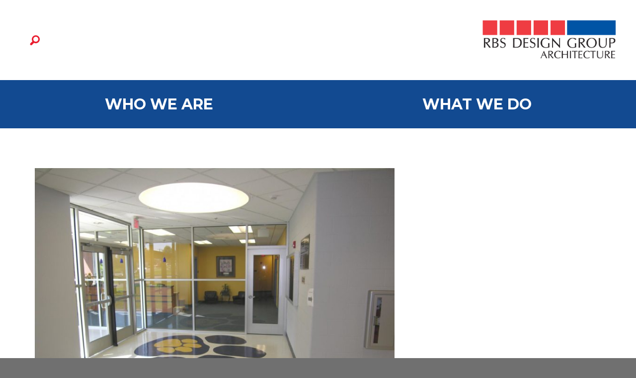

--- FILE ---
content_type: text/html; charset=UTF-8
request_url: https://rbsdesigngroup.com/secured-entry/
body_size: 12608
content:
<!DOCTYPE html>
<html class="no-js" lang="en-US">
<head>
		<meta charset="UTF-8">
	<meta name="viewport" content="width=device-width, initial-scale=1">
	<meta http-equiv="X-UA-Compatible" content="IE=edge,chrome=1">
	<meta name="color-scheme" content="normal"><title>Secured Entry &#8211; RBS Design Group | Owensboro, Kentucky</title>
<meta name='robots' content='max-image-preview:large' />
<meta name="robots" content="noodp" />
<link rel='preconnect' href='https://cdn.icomoon.io' />
<link rel='preconnect' href='https://fonts.googleapis.com' />

<link rel="alternate" type="application/rss+xml" title="RBS Design Group | Owensboro, Kentucky &raquo; Feed" href="https://rbsdesigngroup.com/feed/" />
<link rel="alternate" type="application/rss+xml" title="RBS Design Group | Owensboro, Kentucky &raquo; Comments Feed" href="https://rbsdesigngroup.com/comments/feed/" />
<script async src="https://www.googletagmanager.com/gtag/js?id=G-SRCWC829PF"></script><script>window.dataLayer = window.dataLayer || []; function gtag(){dataLayer.push(arguments);} gtag('js', new Date());gtag('config', 'G-SRCWC829PF');</script><link rel="alternate" title="oEmbed (JSON)" type="application/json+oembed" href="https://rbsdesigngroup.com/wp-json/oembed/1.0/embed?url=https%3A%2F%2Frbsdesigngroup.com%2Fsecured-entry%2F" />
<link rel="alternate" title="oEmbed (XML)" type="text/xml+oembed" href="https://rbsdesigngroup.com/wp-json/oembed/1.0/embed?url=https%3A%2F%2Frbsdesigngroup.com%2Fsecured-entry%2F&#038;format=xml" />
<style id='wp-img-auto-sizes-contain-inline-css'>
img:is([sizes=auto i],[sizes^="auto," i]){contain-intrinsic-size:3000px 1500px}
/*# sourceURL=wp-img-auto-sizes-contain-inline-css */
</style>
<link rel='stylesheet' id='mediaelement-css' href='https://rbsdesigngroup.com/wp-includes/js/mediaelement/mediaelementplayer-legacy.min.css?ver=4.2.17' media='all' />
<link rel='stylesheet' id='wp-mediaelement-css' href='https://rbsdesigngroup.com/wp-includes/js/mediaelement/wp-mediaelement.min.css?ver=6.9' media='all' />
<style id='jetpack-sharing-buttons-style-inline-css'>
.jetpack-sharing-buttons__services-list{display:flex;flex-direction:row;flex-wrap:wrap;gap:0;list-style-type:none;margin:5px;padding:0}.jetpack-sharing-buttons__services-list.has-small-icon-size{font-size:12px}.jetpack-sharing-buttons__services-list.has-normal-icon-size{font-size:16px}.jetpack-sharing-buttons__services-list.has-large-icon-size{font-size:24px}.jetpack-sharing-buttons__services-list.has-huge-icon-size{font-size:36px}@media print{.jetpack-sharing-buttons__services-list{display:none!important}}.editor-styles-wrapper .wp-block-jetpack-sharing-buttons{gap:0;padding-inline-start:0}ul.jetpack-sharing-buttons__services-list.has-background{padding:1.25em 2.375em}
/*# sourceURL=https://rbsdesigngroup.com/wp-content/plugins/jetpack/_inc/blocks/sharing-buttons/view.css */
</style>
<style id='global-styles-inline-css'>
:root{--wp--preset--aspect-ratio--square: 1;--wp--preset--aspect-ratio--4-3: 4/3;--wp--preset--aspect-ratio--3-4: 3/4;--wp--preset--aspect-ratio--3-2: 3/2;--wp--preset--aspect-ratio--2-3: 2/3;--wp--preset--aspect-ratio--16-9: 16/9;--wp--preset--aspect-ratio--9-16: 9/16;--wp--preset--color--black: #000000;--wp--preset--color--cyan-bluish-gray: #abb8c3;--wp--preset--color--white: #ffffff;--wp--preset--color--pale-pink: #f78da7;--wp--preset--color--vivid-red: #cf2e2e;--wp--preset--color--luminous-vivid-orange: #ff6900;--wp--preset--color--luminous-vivid-amber: #fcb900;--wp--preset--color--light-green-cyan: #7bdcb5;--wp--preset--color--vivid-green-cyan: #00d084;--wp--preset--color--pale-cyan-blue: #8ed1fc;--wp--preset--color--vivid-cyan-blue: #0693e3;--wp--preset--color--vivid-purple: #9b51e0;--wp--preset--gradient--vivid-cyan-blue-to-vivid-purple: linear-gradient(135deg,rgb(6,147,227) 0%,rgb(155,81,224) 100%);--wp--preset--gradient--light-green-cyan-to-vivid-green-cyan: linear-gradient(135deg,rgb(122,220,180) 0%,rgb(0,208,130) 100%);--wp--preset--gradient--luminous-vivid-amber-to-luminous-vivid-orange: linear-gradient(135deg,rgb(252,185,0) 0%,rgb(255,105,0) 100%);--wp--preset--gradient--luminous-vivid-orange-to-vivid-red: linear-gradient(135deg,rgb(255,105,0) 0%,rgb(207,46,46) 100%);--wp--preset--gradient--very-light-gray-to-cyan-bluish-gray: linear-gradient(135deg,rgb(238,238,238) 0%,rgb(169,184,195) 100%);--wp--preset--gradient--cool-to-warm-spectrum: linear-gradient(135deg,rgb(74,234,220) 0%,rgb(151,120,209) 20%,rgb(207,42,186) 40%,rgb(238,44,130) 60%,rgb(251,105,98) 80%,rgb(254,248,76) 100%);--wp--preset--gradient--blush-light-purple: linear-gradient(135deg,rgb(255,206,236) 0%,rgb(152,150,240) 100%);--wp--preset--gradient--blush-bordeaux: linear-gradient(135deg,rgb(254,205,165) 0%,rgb(254,45,45) 50%,rgb(107,0,62) 100%);--wp--preset--gradient--luminous-dusk: linear-gradient(135deg,rgb(255,203,112) 0%,rgb(199,81,192) 50%,rgb(65,88,208) 100%);--wp--preset--gradient--pale-ocean: linear-gradient(135deg,rgb(255,245,203) 0%,rgb(182,227,212) 50%,rgb(51,167,181) 100%);--wp--preset--gradient--electric-grass: linear-gradient(135deg,rgb(202,248,128) 0%,rgb(113,206,126) 100%);--wp--preset--gradient--midnight: linear-gradient(135deg,rgb(2,3,129) 0%,rgb(40,116,252) 100%);--wp--preset--font-size--xx-small: clamp(0.56rem, 0.56rem + ((1vw - 0.2rem) * 0.163), 0.69rem);--wp--preset--font-size--x-small: clamp(0.62rem, 0.62rem + ((1vw - 0.2rem) * 0.163), 0.75rem);--wp--preset--font-size--small: clamp(0.81rem, 0.81rem + ((1vw - 0.2rem) * 0.087), 0.88rem);--wp--preset--font-size--medium: clamp(0.94rem, 0.94rem + ((1vw - 0.2rem) * 0.225), 1.12rem);--wp--preset--font-size--large: clamp(1rem, 1rem + ((1vw - 0.2rem) * 0.475), 1.38rem);--wp--preset--font-size--x-large: clamp(1.25rem, 1.25rem + ((1vw - 0.2rem) * 0.625), 1.75rem);--wp--preset--font-size--xx-large: clamp(1.62rem, 1.62rem + ((1vw - 0.2rem) * 0.788), 2.25rem);--wp--preset--font-size--3-x-large: clamp(2.38rem, 2.38rem + ((1vw - 0.2rem) * 1.4), 3.5rem);--wp--preset--font-size--4-x-large: clamp(3rem, 3rem + ((1vw - 0.2rem) * 1.875), 4.5rem);--wp--preset--font-size--5-x-large: clamp(3rem, 3rem + ((1vw - 0.2rem) * 2.813), 5.25rem);--wp--preset--font-size--6-x-large: clamp(3rem, 3rem + ((1vw - 0.2rem) * 3.75), 6rem);--wp--preset--font-size--7-x-large: clamp(3rem, 3rem + ((1vw - 0.2rem) * 5.625), 7.5rem);--wp--preset--font-size--8-x-large: clamp(3rem, 3rem + ((1vw - 0.2rem) * 7.5), 9rem);--wp--preset--font-family--primary-font: Montserrat;--wp--preset--font-family--secondary-font: Roboto;--wp--preset--font-family--aleo: Aleo;--wp--preset--spacing--20: 0.5rem;--wp--preset--spacing--30: 0.75rem;--wp--preset--spacing--40: 1rem;--wp--preset--spacing--50: 1.5rem;--wp--preset--spacing--60: 2.25rem;--wp--preset--spacing--70: 3.5rem;--wp--preset--spacing--80: 5rem;--wp--preset--shadow--natural: 6px 6px 9px rgba(0, 0, 0, 0.2);--wp--preset--shadow--deep: 12px 12px 50px rgba(0, 0, 0, 0.4);--wp--preset--shadow--sharp: 6px 6px 0px rgba(0, 0, 0, 0.2);--wp--preset--shadow--outlined: 6px 6px 0px -3px rgb(255, 255, 255), 6px 6px rgb(0, 0, 0);--wp--preset--shadow--crisp: 6px 6px 0px rgb(0, 0, 0);}:where(.is-layout-flex){gap: 0.5em;}:where(.is-layout-grid){gap: 0.5em;}body .is-layout-flex{display: flex;}.is-layout-flex{flex-wrap: wrap;align-items: center;}.is-layout-flex > :is(*, div){margin: 0;}body .is-layout-grid{display: grid;}.is-layout-grid > :is(*, div){margin: 0;}:where(.wp-block-columns.is-layout-flex){gap: 2em;}:where(.wp-block-columns.is-layout-grid){gap: 2em;}:where(.wp-block-post-template.is-layout-flex){gap: 1.25em;}:where(.wp-block-post-template.is-layout-grid){gap: 1.25em;}.has-black-color{color: var(--wp--preset--color--black) !important;}.has-cyan-bluish-gray-color{color: var(--wp--preset--color--cyan-bluish-gray) !important;}.has-white-color{color: var(--wp--preset--color--white) !important;}.has-pale-pink-color{color: var(--wp--preset--color--pale-pink) !important;}.has-vivid-red-color{color: var(--wp--preset--color--vivid-red) !important;}.has-luminous-vivid-orange-color{color: var(--wp--preset--color--luminous-vivid-orange) !important;}.has-luminous-vivid-amber-color{color: var(--wp--preset--color--luminous-vivid-amber) !important;}.has-light-green-cyan-color{color: var(--wp--preset--color--light-green-cyan) !important;}.has-vivid-green-cyan-color{color: var(--wp--preset--color--vivid-green-cyan) !important;}.has-pale-cyan-blue-color{color: var(--wp--preset--color--pale-cyan-blue) !important;}.has-vivid-cyan-blue-color{color: var(--wp--preset--color--vivid-cyan-blue) !important;}.has-vivid-purple-color{color: var(--wp--preset--color--vivid-purple) !important;}.has-black-background-color{background-color: var(--wp--preset--color--black) !important;}.has-cyan-bluish-gray-background-color{background-color: var(--wp--preset--color--cyan-bluish-gray) !important;}.has-white-background-color{background-color: var(--wp--preset--color--white) !important;}.has-pale-pink-background-color{background-color: var(--wp--preset--color--pale-pink) !important;}.has-vivid-red-background-color{background-color: var(--wp--preset--color--vivid-red) !important;}.has-luminous-vivid-orange-background-color{background-color: var(--wp--preset--color--luminous-vivid-orange) !important;}.has-luminous-vivid-amber-background-color{background-color: var(--wp--preset--color--luminous-vivid-amber) !important;}.has-light-green-cyan-background-color{background-color: var(--wp--preset--color--light-green-cyan) !important;}.has-vivid-green-cyan-background-color{background-color: var(--wp--preset--color--vivid-green-cyan) !important;}.has-pale-cyan-blue-background-color{background-color: var(--wp--preset--color--pale-cyan-blue) !important;}.has-vivid-cyan-blue-background-color{background-color: var(--wp--preset--color--vivid-cyan-blue) !important;}.has-vivid-purple-background-color{background-color: var(--wp--preset--color--vivid-purple) !important;}.has-black-border-color{border-color: var(--wp--preset--color--black) !important;}.has-cyan-bluish-gray-border-color{border-color: var(--wp--preset--color--cyan-bluish-gray) !important;}.has-white-border-color{border-color: var(--wp--preset--color--white) !important;}.has-pale-pink-border-color{border-color: var(--wp--preset--color--pale-pink) !important;}.has-vivid-red-border-color{border-color: var(--wp--preset--color--vivid-red) !important;}.has-luminous-vivid-orange-border-color{border-color: var(--wp--preset--color--luminous-vivid-orange) !important;}.has-luminous-vivid-amber-border-color{border-color: var(--wp--preset--color--luminous-vivid-amber) !important;}.has-light-green-cyan-border-color{border-color: var(--wp--preset--color--light-green-cyan) !important;}.has-vivid-green-cyan-border-color{border-color: var(--wp--preset--color--vivid-green-cyan) !important;}.has-pale-cyan-blue-border-color{border-color: var(--wp--preset--color--pale-cyan-blue) !important;}.has-vivid-cyan-blue-border-color{border-color: var(--wp--preset--color--vivid-cyan-blue) !important;}.has-vivid-purple-border-color{border-color: var(--wp--preset--color--vivid-purple) !important;}.has-vivid-cyan-blue-to-vivid-purple-gradient-background{background: var(--wp--preset--gradient--vivid-cyan-blue-to-vivid-purple) !important;}.has-light-green-cyan-to-vivid-green-cyan-gradient-background{background: var(--wp--preset--gradient--light-green-cyan-to-vivid-green-cyan) !important;}.has-luminous-vivid-amber-to-luminous-vivid-orange-gradient-background{background: var(--wp--preset--gradient--luminous-vivid-amber-to-luminous-vivid-orange) !important;}.has-luminous-vivid-orange-to-vivid-red-gradient-background{background: var(--wp--preset--gradient--luminous-vivid-orange-to-vivid-red) !important;}.has-very-light-gray-to-cyan-bluish-gray-gradient-background{background: var(--wp--preset--gradient--very-light-gray-to-cyan-bluish-gray) !important;}.has-cool-to-warm-spectrum-gradient-background{background: var(--wp--preset--gradient--cool-to-warm-spectrum) !important;}.has-blush-light-purple-gradient-background{background: var(--wp--preset--gradient--blush-light-purple) !important;}.has-blush-bordeaux-gradient-background{background: var(--wp--preset--gradient--blush-bordeaux) !important;}.has-luminous-dusk-gradient-background{background: var(--wp--preset--gradient--luminous-dusk) !important;}.has-pale-ocean-gradient-background{background: var(--wp--preset--gradient--pale-ocean) !important;}.has-electric-grass-gradient-background{background: var(--wp--preset--gradient--electric-grass) !important;}.has-midnight-gradient-background{background: var(--wp--preset--gradient--midnight) !important;}.has-xx-small-font-size{font-size: var(--wp--preset--font-size--xx-small) !important;}.has-x-small-font-size{font-size: var(--wp--preset--font-size--x-small) !important;}.has-small-font-size{font-size: var(--wp--preset--font-size--small) !important;}.has-medium-font-size{font-size: var(--wp--preset--font-size--medium) !important;}.has-large-font-size{font-size: var(--wp--preset--font-size--large) !important;}.has-x-large-font-size{font-size: var(--wp--preset--font-size--x-large) !important;}.has-xx-large-font-size{font-size: var(--wp--preset--font-size--xx-large) !important;}.has-3-x-large-font-size{font-size: var(--wp--preset--font-size--3-x-large) !important;}.has-4-x-large-font-size{font-size: var(--wp--preset--font-size--4-x-large) !important;}.has-5-x-large-font-size{font-size: var(--wp--preset--font-size--5-x-large) !important;}.has-6-x-large-font-size{font-size: var(--wp--preset--font-size--6-x-large) !important;}.has-7-x-large-font-size{font-size: var(--wp--preset--font-size--7-x-large) !important;}.has-8-x-large-font-size{font-size: var(--wp--preset--font-size--8-x-large) !important;}.has-primary-font-font-family{font-family: var(--wp--preset--font-family--primary-font) !important;}.has-secondary-font-font-family{font-family: var(--wp--preset--font-family--secondary-font) !important;}.has-aleo-font-family{font-family: var(--wp--preset--font-family--aleo) !important;}
:where(.wp-block-post-template.is-layout-flex){gap: 1.25em;}:where(.wp-block-post-template.is-layout-grid){gap: 1.25em;}
:where(.wp-block-term-template.is-layout-flex){gap: 1.25em;}:where(.wp-block-term-template.is-layout-grid){gap: 1.25em;}
:where(.wp-block-columns.is-layout-flex){gap: 2em;}:where(.wp-block-columns.is-layout-grid){gap: 2em;}
:root :where(.wp-block-pullquote){font-size: clamp(0.984em, 0.984rem + ((1vw - 0.2em) * 0.645), 1.5em);line-height: 1.6;}
/*# sourceURL=global-styles-inline-css */
</style>
<link rel="preload" href="https://rbsdesigngroup.com/wp-content/plugins/rps-theme-framework/admin/css/animate/animate.min.css?ver=9.11.10.2" as="style" onload="this.onload=null;this.rel='stylesheet'">
<noscript><link id="rps-theme-framework/animate/async" rel="stylesheet" href="https://rbsdesigngroup.com/wp-content/plugins/rps-theme-framework/admin/css/animate/animate.min.css?ver=9.11.10.2" media="screen"></noscript><link rel='stylesheet' id='rps-theme-framework/animate-custom-css' href='https://rbsdesigngroup.com/wp-content/uploads/rps/rps-theme-framework/animate.css?ver=1764450506' media='screen' />
<link rel='stylesheet' id='rps-theme-framework-css' href='https://rbsdesigngroup.com/wp-content/uploads/rps/rps-theme-framework/frontend.css?ver=1764450506' media='all' />
<link rel="preload" href="https://rbsdesigngroup.com/wp-content/uploads/rps/rps-theme-framework/blocks.css?ver=1764450506" as="style" onload="this.onload=null;this.rel='stylesheet'">
<noscript><link id="rps-theme-framework/gutenberg/async" rel="stylesheet" href="https://rbsdesigngroup.com/wp-content/uploads/rps/rps-theme-framework/blocks.css?ver=1764450506" media="all"></noscript><link rel="preload" href="https://rbsdesigngroup.com/wp-content/uploads/rps/rps-theme-framework/image.css?ver=1764450506" as="style" onload="this.onload=null;this.rel='stylesheet'">
<noscript><link id="rps-theme-framework/image/async" rel="stylesheet" href="https://rbsdesigngroup.com/wp-content/uploads/rps/rps-theme-framework/image.css?ver=1764450506" media="screen"></noscript><link rel='stylesheet' id='rbs-design-group-css' href='https://rbsdesigngroup.com/wp-content/themes/rbs-design-group/style.css?ver=6.9' media='all' />
<style id='rocket-lazyload-inline-css'>
.rll-youtube-player{position:relative;padding-bottom:56.23%;height:0;overflow:hidden;max-width:100%;}.rll-youtube-player:focus-within{outline: 2px solid currentColor;outline-offset: 5px;}.rll-youtube-player iframe{position:absolute;top:0;left:0;width:100%;height:100%;z-index:100;background:0 0}.rll-youtube-player img{bottom:0;display:block;left:0;margin:auto;max-width:100%;width:100%;position:absolute;right:0;top:0;border:none;height:auto;-webkit-transition:.4s all;-moz-transition:.4s all;transition:.4s all}.rll-youtube-player img:hover{-webkit-filter:brightness(75%)}.rll-youtube-player .play{height:100%;width:100%;left:0;top:0;position:absolute;background:url(https://rbsdesigngroup.com/wp-content/plugins/wp-rocket/assets/img/youtube.png) no-repeat center;background-color: transparent !important;cursor:pointer;border:none;}
/*# sourceURL=rocket-lazyload-inline-css */
</style>
<!--n2css--><!--n2js--><script src="https://rbsdesigngroup.com/wp-includes/js/jquery/jquery.min.js?ver=3.7.1" id="jquery-core-js"></script>
<script defer src="https://rbsdesigngroup.com/wp-content/plugins/rps-theme-framework/build/js/frontend/debounce-resize.min.js" id="rps-theme-framework/debounce-resize/defer-js"></script>
<script defer src="https://rbsdesigngroup.com/wp-content/plugins/rps-theme-framework/build/js/frontend/wp-block-columns.min.js" id="rps-theme-framework/wp-block-columns/defer-js"></script>
<script defer src="https://rbsdesigngroup.com/wp-content/plugins/rps-theme-framework/build/js/frontend/waypoints.min.js" id="rps-theme-framework/waypoints/defer-js"></script>
<script defer src="https://rbsdesigngroup.com/wp-content/plugins/rps-theme-framework/build/js/frontend/inview.min.js" id="rps-theme-framework/inview/defer-js"></script>
<script defer src="https://rbsdesigngroup.com/wp-content/plugins/rps-theme-framework/build/js/frontend/insetscale.min.js" id="rps-theme-framework/insetscale/defer-js"></script>
<script defer src="https://rbsdesigngroup.com/wp-content/plugins/rps-theme-framework/build/js/frontend/fontscale.min.js" id="rps-theme-framework/fontscale/defer-js"></script>
<script defer src="https://rbsdesigngroup.com/wp-content/plugins/rps-theme-framework/build/js/frontend/expandable-menus.min.js" id="rps-theme-framework/expandable-menus/defer-js"></script>
<script defer src="https://rbsdesigngroup.com/wp-content/plugins/rps-theme-framework/build/js/frontend/lazy-loading.min.js" id="rps-theme-framework/lazy-loading/defer-js"></script>
<script defer src="https://rbsdesigngroup.com/wp-content/plugins/rps-theme-framework/vendor/modernizr/modernizr.min.js" id="rps-theme-framework/modernizr/defer-js"></script>
<link rel="https://api.w.org/" href="https://rbsdesigngroup.com/wp-json/" /><link rel="alternate" title="JSON" type="application/json" href="https://rbsdesigngroup.com/wp-json/wp/v2/media/403" /><link rel="canonical" href="https://rbsdesigngroup.com/secured-entry/" />
<meta name="generator" content="Redux 4.5.6" /><link rel="icon" href="https://rbsdesigngroup.com/wp-content/uploads/cropped-RBS-FavIcon-32x32.png" sizes="32x32" />
<link rel="icon" href="https://rbsdesigngroup.com/wp-content/uploads/cropped-RBS-FavIcon-192x192.png" sizes="192x192" />
<link rel="apple-touch-icon" href="https://rbsdesigngroup.com/wp-content/uploads/cropped-RBS-FavIcon-180x180.png" />
<meta name="msapplication-TileImage" content="https://rbsdesigngroup.com/wp-content/uploads/cropped-RBS-FavIcon-270x270.png" />
<noscript><style id="rocket-lazyload-nojs-css">.rll-youtube-player, [data-lazy-src]{display:none !important;}</style></noscript><style>@keyframes rps_fadein{0%{opacity:0}100%{opacity:1}}#rps-theme-framework-parts-wrap{animation:.25s ease-in 0s 1 rps_fadein}</style><meta name="generator" content="WP Rocket 3.20.2" data-wpr-features="wpr_lazyload_images wpr_lazyload_iframes wpr_desktop" /></head>
<body class="ignite three-row rps-theme-framework-full-width rps-theme-framework rps-theme-framework-theme-rbs-design-group rps-theme-framework-template-post default rps-theme-framework-single rps-theme-framework-inside rps-theme-framework-animated rps-theme-framework-comments-closed rps-theme-framework-post-type-attachment rps-theme-framework-slug-secured-entry rps-theme-framework-nav-edition-flex rps-theme-framework-color-palette-set-default attachment wp-singular attachment-template-default single single-attachment postid-403 attachmentid-403 attachment-jpeg wp-theme-rps-ignite wp-child-theme-rbs-design-group">
<a href="#main-content" class="skip-content screen-reader-text" aria-label="Skip to content">Skip to content</a><style>nav.rps-menu-index{box-sizing:border-box;list-style-type:none;margin:0;padding:0}nav.rps-menu-index .rps-nav-menus a,nav.rps-menu-index .rps-nav-menus a:link,nav.rps-menu-index .rps-nav-menus a:visited{text-decoration:none}nav.rps-menu-index>h1{margin-top:0}nav.rps-menu-index>ul{display:flex}nav.rps-menu-index>ul{list-style-type:none}nav.rps-menu-index>ul li a,nav.rps-menu-index>ul li a:link,nav.rps-menu-index>ul li a:visited{color:rgb(var(--brand-color-white)) !important}nav.rps-menu-index>ul li a>span,nav.rps-menu-index>ul li a:link>span,nav.rps-menu-index>ul li a:visited>span{display:inline-block;color:inherit}nav.rps-menu-index>ul li>button:before,nav.rps-menu-index>ul li:before{color:rgb(var(--brand-color-white)) !important}nav.rps-menu-index>ul li>a,nav.rps-menu-index>ul li>a:link,nav.rps-menu-index>ul li>a:visited{padding:15px}nav.rps-menu-index>ul li .description{display:none}nav.rps-menu-index>ul>li{border-width:0;border-top-width:1px;border-style:solid;border-color:#cccccc;background-color:rgb(var(--brand-color-gray)) !important}nav.rps-menu-index>ul>li:focus,nav.rps-menu-index>ul>li:hover{background-color:rgb(var(--brand-color-red)) !important}nav.rps-menu-index>ul>li>a>i{display:none}nav.rps-menu-index[data-multi-level="true"]>ul li.has-sub-menu>a{flex:1 1}nav.rps-menu-index[data-multi-level="true"]>ul li.has-sub-menu>button:before,nav.rps-menu-index[data-multi-level="true"]>ul li.has-sub-menu:before{padding:15px}nav.rps-menu-index>ul li li a,nav.rps-menu-index>ul li li a:link,nav.rps-menu-index>ul li li a:visited{font-size:0.9em;line-height:0.9em;color:rgb(var(--brand-color-white)) !important}nav.rps-menu-index>ul li li a>span,nav.rps-menu-index>ul li li a:link>span,nav.rps-menu-index>ul li li a:visited>span{display:inline-block;color:inherit;padding-left:15px}nav.rps-menu-index>ul li li>button:before,nav.rps-menu-index>ul li li:before{color:rgb(var(--brand-color-white)) !important}nav.rps-menu-index>ul li li>a,nav.rps-menu-index>ul li li>a:link,nav.rps-menu-index>ul li li>a:visited{padding-left:10px}nav.rps-menu-index>ul li li .description{display:none}nav.rps-menu-index>ul>li>ul>li{border-width:0;border-top-width:1px;border-style:solid;border-color:#cccccc;background-color:rgb(var(--brand-color-dark-gray)) !important}nav.rps-menu-index>ul>li>ul>li:focus,nav.rps-menu-index>ul>li>ul>li:hover{background-color:rgb(var(--brand-color-blue)) !important}nav.rps-menu-index>ul>li>ul>li>a>i{display:none}nav.rps-menu-index[data-multi-level="true"]>ul li.has-sub-menu li>a{flex:1 1}nav.rps-menu-index[data-multi-level="true"]>ul li.has-sub-menu li>button:before,nav.rps-menu-index[data-multi-level="true"]>ul li.has-sub-menu li:before{font-size:0.9em;line-height:0.9em}@media screen and (max-width:35.49em){.rps-theme-framework.admin-bar .wrap{height:calc(100% - var(--wp-admin--admin-bar--height) - 44px) !important}.rps-theme-framework .wrap{height:calc(100% - 44px)}}body.nav-index-open{overflow:hidden !important}body.admin-bar .rps-menu-index{top:var(--wp-admin--admin-bar--height)}.rps-menu-index>h1{margin:0;background-color:rgb(var(--brand-color-blue))}.rps-menu-index .hamburger{position:absolute;top:0;left:0;font-size:24px;display:inline-block;width:100%;height:44px;padding:0;cursor:pointer;vertical-align:middle;border:none;background:transparent;color:rgb(var(--brand-color-white))}.rps-menu-index{display:none;position:relative;width:100%;transition:transform ease 0.5s}.rps-menu-index>h1{box-sizing:border-box;position:relative;display:block;height:44px;width:100%;text-align:center;cursor:pointer}.rps-menu-index>ul{box-sizing:border-box;position:absolute;display:none !important;width:100%;height:100%;overflow-y:auto;overflow-x:hidden;background-color:inherit}.rps-menu-index.open{height:calc(calc(var(--rps-global-vh, 1vh) * 100) - var(--wp-admin--admin-bar--height, 0px) - 44px)}.rps-menu-index.open>ul{display:flex !important}.rps-menu-index.open.dock-top{height:unset}.rps-menu-index.open.dock-top>ul{height:unset;max-height:80vh}.rps-menu-index+#rps-theme-framework-parts-wrap{transition:transform ease 0.5s}.rps-menu-index.dock-left,.rps-menu-index.dock-right{position:fixed;height:calc(calc(var(--rps-global-vh, 1vh) * 100) - var(--wp-admin--admin-bar--height, 0px));width:288px}.rps-menu-index.dock-left>h1,.rps-menu-index.dock-right>h1{top:0.75rem;width:44px}.rps-menu-index.dock-left>ul,.rps-menu-index.dock-right>ul{top:0}.rps-menu-index.dock-left.open:before,.rps-menu-index.dock-right.open:before{content:"";display:block;position:fixed;top:0;left:0;width:100vw;height:100vh}.rps-menu-index.dock-left{left:0;transform:translateX(-288px)}.rps-menu-index.dock-left>h1{transform:translateX(288px)}.rps-menu-index.dock-left.open{transform:translateX(0)}.rps-menu-index.dock-left.open>h1,.rps-menu-index.dock-left.open+#rps-theme-framework-parts-wrap{transform:translateX(288px)}.rps-menu-index.dock-right{right:0;transform:translateX(288px)}.rps-menu-index.dock-right>h1{transform:translateX(-44px)}.rps-menu-index.dock-right.open{transform:translateX(0)}.rps-menu-index.dock-right.open+#rps-theme-framework-parts-wrap{transform:translateX(-288px)}</style><nav class="nav screen-only nodrop rps-menu-index index rps-menu-index dock-top" data-id="index" data-multi-level="true" data-depth="10" data-visibility-constraint="max" data-visibility-viewport="sm" data-direction="column"><h1><button aria-haspopup="true" aria-expanded="false" aria-label="Toggle mobile navigation" class="hamburger">&#9776;</button></h1><ul class="rps-nav-menus"><li class="menu-item menu-item-10110 menu-item-type-post_type menu-item-object-page menu-slug-primary menu-item-has-children"><a href="https://rbsdesigngroup.com/who-we-are/" data-menu-id="10110"><span>Who We Are</span></a><ul class="sub-menu"><li class="menu-item menu-item-10086 menu-item-type-taxonomy menu-item-object-category menu-slug-primary"><a href="https://rbsdesigngroup.com/category/people/" data-menu-id="10086"><span>People</span></a></li><li class="menu-item menu-item-10114 menu-item-type-post_type menu-item-object-page menu-slug-primary"><a href="https://rbsdesigngroup.com/philosophy/" data-menu-id="10114"><span>Philosophy</span></a></li><li class="menu-item menu-item-10084 menu-item-type-post_type menu-item-object-page menu-slug-primary"><a href="https://rbsdesigngroup.com/news/" data-menu-id="10084"><span>News</span></a></li><li class="menu-item menu-item-10113 menu-item-type-post_type menu-item-object-page menu-slug-primary"><a href="https://rbsdesigngroup.com/awards/" data-menu-id="10113"><span>Awards</span></a></li><li class="menu-item menu-item-10112 menu-item-type-post_type menu-item-object-page menu-slug-primary"><a href="https://rbsdesigngroup.com/affiliations/" data-menu-id="10112"><span>Affiliations</span></a></li><li class="menu-item menu-item-10111 menu-item-type-post_type menu-item-object-page menu-slug-primary"><a href="https://rbsdesigngroup.com/careers/" data-menu-id="10111"><span>Careers</span></a></li></ul></li><li class="menu-item menu-item-10164 menu-item-type-taxonomy menu-item-object-rbs_project_categories menu-slug-primary menu-item-has-children"><a href="https://rbsdesigngroup.com/portfolio/what-we-do/" data-menu-id="10164"><span>What We Do</span></a><ul class="sub-menu"><li class="menu-item menu-item-10165 menu-item-type-taxonomy menu-item-object-rbs_project_categories menu-slug-primary"><a href="https://rbsdesigngroup.com/portfolio/what-we-do/education/" data-menu-id="10165"><span>Education</span></a></li><li class="menu-item menu-item-10166 menu-item-type-taxonomy menu-item-object-rbs_project_categories menu-slug-primary"><a href="https://rbsdesigngroup.com/portfolio/what-we-do/athletics/" data-menu-id="10166"><span>Athletics</span></a></li><li class="menu-item menu-item-10167 menu-item-type-taxonomy menu-item-object-rbs_project_categories menu-slug-primary"><a href="https://rbsdesigngroup.com/portfolio/what-we-do/healthcare/" data-menu-id="10167"><span>Healthcare</span></a></li><li class="menu-item menu-item-10168 menu-item-type-taxonomy menu-item-object-rbs_project_categories menu-slug-primary"><a href="https://rbsdesigngroup.com/portfolio/what-we-do/religious/" data-menu-id="10168"><span>Spiritual</span></a></li><li class="menu-item menu-item-10169 menu-item-type-taxonomy menu-item-object-rbs_project_categories menu-slug-primary"><a href="https://rbsdesigngroup.com/portfolio/what-we-do/civic/" data-menu-id="10169"><span>Civic</span></a></li><li class="menu-item menu-item-10170 menu-item-type-taxonomy menu-item-object-rbs_project_categories menu-slug-primary"><a href="https://rbsdesigngroup.com/portfolio/what-we-do/workplace/" data-menu-id="10170"><span>Workplace</span></a></li><li class="menu-item menu-item-10171 menu-item-type-taxonomy menu-item-object-rbs_project_categories menu-slug-primary"><a href="https://rbsdesigngroup.com/portfolio/what-we-do/arts-recreation/" data-menu-id="10171"><span>Cultural</span></a></li><li class="menu-item menu-item-10177 menu-item-type-taxonomy menu-item-object-rbs_project_categories menu-slug-primary"><a href="https://rbsdesigngroup.com/portfolio/what-we-do/award-winning/" data-menu-id="10177"><span>Award-Winning</span></a></li></ul></li><li class="rps-fullscreen-search-open menu-item menu-item-10085 menu-item-type-custom menu-item-object-custom menu-slug-search"><a href="#" rel="noopener noreferrer" data-menu-id="10085"><i class="rps-frontend">search</i><span>Search</span></a></li></ul></nav><div data-rocket-location-hash="9661eb584b0665ad5e458c09a456fd06" class="wrap" id="rps-theme-framework-parts-wrap">
		<div data-rocket-location-hash="a5879471e6c4b8601e5a908dc75e8a78" class="parts" id="rps-theme-framework-parts">
		<header data-rocket-location-hash="fbfcccd11db41b93d3d0676c9e14fdc8">
		<div class="part header part-header"><div class="mask"></div><div class="inset"><div class="mask"></div><style>.wrap .part-header{background-color:rgba(var(--brand-color-white), 1)}@media{.wrap .part-header{position:relative}}.wrap .part-header>.mask{position:absolute;width:100%;height:100%}.wrap .part-header>.inset{max-width:1280px;padding:clamp(15px, 1.5625vw, 20px)}.wrap .part-header>.inset>.mask:before,.wrap .part-header>.inset>.mask:after{background:none !important}.widgets-part-header.masonry .gutter-sizer{width:0px}.widgets-part-header.masonry .widget{margin-bottom:0px}.widgets-part-header.masonry>.inset{margin-bottom:0px}.widgets-part-header.purecss>.inset .widget>.inset{display:flex;align-items:center}.widgets-part-header.purecss>.inset .widget>.inset>.widget-wrap{flex:1 1 100%}.widgets-part-header .widget-wrap{padding:clamp(10px, 1.5625vw, 20px)}.widgets-part-header .widget-wrap{overflow:hidden}.widgets-part-header .widget-wrap:focus-within{overflow:initial}.widgets-part-header .widget-wrap .widget-title+*{margin-top:calc(1rem * var(--rps-global-vertical-space) * var(--rps-global-line-height));margin-bottom:calc(1rem * var(--rps-global-vertical-space) * var(--rps-global-line-height))}.widgets-part-header .widget-wrap ul>li:first-child,.widgets-part-header .widget-wrap ol>li:first-child{margin-top:0}.widgets-part-header .widget-wrap ul>li:last-child,.widgets-part-header .widget-wrap ol>li:last-child{margin-bottom:0}.widgets-part-header .widget-wrap a:focus-visible,.widgets-part-header .widget-wrap a:link:focus-visible,.widgets-part-header .widget-wrap a:visited:focus-visible{position:relative !important;top:unset;right:unset;bottom:unset;left:unset;z-index:initial;outline:none}.widgets-part-header .widget-wrap a:focus-visible:after,.widgets-part-header .widget-wrap a:link:focus-visible:after,.widgets-part-header .widget-wrap a:visited:focus-visible:after{content:"";display:inline;position:absolute;top:0;left:0;right:0;bottom:0;box-shadow:0 0 0 1px white, 0 0 0 4px #0A7FFB, 0 0 0 5px white;z-index:100;pointer-events:none}</style><div class="widgets widgets-part widgets-part-header purecss vertical-align-middle"><div class="inset pure-g"><style>nav.rps-menu-search{box-sizing:border-box;list-style-type:none;margin:0;padding:0}nav.rps-menu-search>h1{margin-top:0}nav.rps-menu-search>ul{display:flex;flex-direction:row}nav.rps-menu-search>ul{list-style-type:none;flex-wrap:wrap}nav.rps-menu-search>ul>li{flex:initial}nav.rps-menu-search>ul li>a,nav.rps-menu-search>ul li>a:link,nav.rps-menu-search>ul li>a:visited{color:rgb(var(--brand-color-red))}nav.rps-menu-search>ul li.description-inside-link a{flex-direction:column}nav.rps-menu-search>ul li.has-description .description{line-height:1.2}nav.rps-menu-search>ul>li{padding:clamp(15px, 1.5625vw, 20px)}nav.rps-menu-search>ul>li>a>i{display:inline-block;color:inherit;font-size:clamp(20px, 1.953125vw, 30px);color:rgb(var(--brand-color-red))}nav.rps-menu-search>ul>li>a>i:focus,nav.rps-menu-search>ul>li>a>i:hover{color:rgba(234, 29, 47, 0.75)}nav.rps-menu-search>ul>li>a>i:active{color:rgb(var(--brand-color-gray))}nav.rps-menu-search[data-multi-level="true"]>ul li.has-sub-menu>a{flex:1 1}</style><div id="rps_nav_menus-6" class="widget-odd widget-first widget-1 widget pure-u widget_rps_nav_menus animate__animated animate__fadeInLeft text-align-center text-align-sm-left pure-u-1-1 pure-u-sm-1-4"><div class="inset"><div class="widget-wrap"><nav class="nav screen-only nodrop collapsible rps-menu-search search" data-id="search" data-multi-level="true" data-depth="-1" data-visibility-constraint="min" data-visibility-viewport="sm" data-drop="false" data-stack="row" data-stack-icon="row" data-display-flat="false" data-direction="row" data-justify-content="flex-start" data-wrap="wrap" data-static="false"><h1 style="display:none;">Navigation</h1><ul class="rps-nav-menus"><li class="rps-fullscreen-search-open menu-item menu-item-10085 menu-item-type-custom menu-item-object-custom menu-slug-search"><a href="#" rel="noopener noreferrer" data-menu-id="10085"><i class="rps-frontend">search</i><span>Search</span></a></li></ul></nav></div></div></div><div id="rps_theme_framework_spacer-2" class="widget-even widget-2 widget pure-u widget_rps_theme_framework_spacer display-none display-sm-block pure-u-1-1 pure-u-sm-1-4"><div class="inset"><div class="widget-wrap">&nbsp;</div></div></div><div id="rps_theme_framework_spacer-3" class="widget-odd widget-3 widget pure-u widget_rps_theme_framework_spacer display-none display-sm-block pure-u-1-1 pure-u-sm-1-4"><div class="inset"><div class="widget-wrap">&nbsp;</div></div></div><div id="rps_theme_framework_logo-2" class="widget-even widget-last widget-4 widget pure-u widget_rps_theme_framework_logo animate__animated animate__fadeInRight text-align-center text-align-sm-right pure-u-1-1 pure-u-sm-1-4"><div class="inset"><div class="widget-wrap"><a href="https://rbsdesigngroup.com" class="logo logo-1" aria-label="RBS Design Group | Owensboro, Kentucky - Home"><span class="logo-1-background"></span><span class="screen-reader-text">RBS Design Group | Owensboro, Kentucky</span></a><h1 class="print-only">RBS Design Group | Owensboro, Kentucky</h1><script type="application/ld+json">{"@context":"https://schema.org","@type":"Organization","url":"https://rbsdesigngroup.com","logo":"https://rbsdesigngroup.com/wp-content/uploads/RBS_Design_Group_Logo@3x.png"}</script></div></div></div></div></div></div></div><div class="part top part-top"><div class="mask"></div><div class="inset"><div class="mask"></div><style>.wrap .part-top{border-width:0;border-bottom-width:10px;border-style:solid;border-color:rgb(var(--brand-color-white));background-color:rgba(var(--brand-color-white), 1)}@media{.wrap .part-top{position:relative}}.wrap .part-top>.mask{position:absolute;width:100%;height:100%}.wrap .part-top>.inset{max-width:1920px}.wrap .part-top>.inset>.mask:before,.wrap .part-top>.inset>.mask:after{background:none !important}</style><div class="widgets widgets-part widgets-part-top purecss vertical-align-top"><div class="inset pure-g"><style>nav.rps-menu-primary{box-sizing:border-box;list-style-type:none;margin:0;padding:0}nav.rps-menu-primary{background-color:rgba(var(--brand-color-white), 1)}nav.rps-menu-primary>h1{margin-top:0}nav.rps-menu-primary>ul{display:flex;flex-direction:row}nav.rps-menu-primary>ul{list-style-type:none;flex-wrap:wrap}nav.rps-menu-primary>ul{gap:10px}nav.rps-menu-primary>ul>li{flex:1 auto}nav.rps-menu-primary>ul li a,nav.rps-menu-primary>ul li a:link,nav.rps-menu-primary>ul li a:visited{justify-content:center;font-weight:700 !important;font-family:var(--primary-font) !important;text-align:center !important;text-transform:uppercase !important;font-size:clamp(20px, 2.34375vw, 35px);color:rgb(var(--brand-color-white)) !important}nav.rps-menu-primary>ul li a>span,nav.rps-menu-primary>ul li a:link>span,nav.rps-menu-primary>ul li a:visited>span{display:inline-block;color:inherit}nav.rps-menu-primary>ul li>button:before,nav.rps-menu-primary>ul li:before{color:rgb(var(--brand-color-white)) !important}nav.rps-menu-primary>ul li>a,nav.rps-menu-primary>ul li>a:link,nav.rps-menu-primary>ul li>a:visited{padding:clamp(20px, 2.34375vw, 35px)}nav.rps-menu-primary>ul li>a,nav.rps-menu-primary>ul li>a:link,nav.rps-menu-primary>ul li>a:visited{background-color:rgb(var(--brand-color-blue)) !important}nav.rps-menu-primary>ul li a:focus,nav.rps-menu-primary>ul li a:hover{background-color:rgb(var(--brand-color-red)) !important}nav.rps-menu-primary>ul li .description{display:none}nav.rps-menu-primary>ul>li>a>i{display:none}nav.rps-menu-primary[data-multi-level="true"]>ul li.has-sub-menu>a{flex:1 1}nav.rps-menu-primary[data-multi-level="true"]>ul>li.has-sub-menu>button:before,nav.rps-menu-primary[data-multi-level="true"]>ul>li.has-sub-menu:before{background-color:rgb(var(--brand-color-blue)) !important}nav.rps-menu-primary[data-multi-level="true"]>ul>li.has-sub-menu>button:focus:before,nav.rps-menu-primary[data-multi-level="true"]>ul>li.has-sub-menu>button:hover:before,nav.rps-menu-primary[data-multi-level="true"]>ul>li.has-sub-menu:focus:before,nav.rps-menu-primary[data-multi-level="true"]>ul>li.has-sub-menu:hover:before{background-color:rgb(var(--brand-color-red)) !important}</style><div id="rps_nav_menus-2" class="widget-odd widget-last widget-first widget-1 widget pure-u widget_rps_nav_menus animate__animated animate__fadeInUp animated-delay-500 text-align-center pure-u-1-1"><div class="inset"><div class="widget-wrap"><nav class="nav screen-only nodrop nocollapsible rps-menu-primary primary" data-id="primary" data-depth="-1" data-visibility-constraint="min" data-visibility-viewport="sm" data-drop="false" data-stack="row" data-stack-icon="row" data-display-flat="false" data-multi-level="true" data-direction="row" data-justify-content="center" data-wrap="wrap" data-static="false"><h1 style="display:none;">Navigation</h1><ul class="rps-nav-menus"><li class="menu-item menu-item-10110 menu-item-type-post_type menu-item-object-page menu-slug-primary menu-item-has-children"><a href="https://rbsdesigngroup.com/who-we-are/" data-menu-id="10110"><span>Who We Are</span></a></li><li class="menu-item menu-item-10164 menu-item-type-taxonomy menu-item-object-rbs_project_categories menu-slug-primary menu-item-has-children"><a href="https://rbsdesigngroup.com/portfolio/what-we-do/" data-menu-id="10164"><span>What We Do</span></a></li></ul></nav></div></div></div></div></div></div></div>		</header>
		<div data-rocket-location-hash="fbb30ecca9c831afb779bfedca14ca6d" class="part middle part-middle"><div class="mask"></div><div class="inset inset-collapse-vertical inset-collapse-vertical-archive"><div class="mask"></div><style>@media{.wrap .part-middle{position:relative}}.wrap .part-middle:before{background-image:url("/wp-content/uploads/Grey-Grid-1920.png");background-repeat:repeat;background-position:left top;background-size:contain;background-attachment:fixed;-webkit-overflow-scrolling:auto}.wrap .part-middle>.mask{position:absolute;width:100%;height:100%}.wrap .part-middle>.inset{max-width:1280px;padding:clamp(10px, 2.34375vw, 30px);background-color:rgba(var(--brand-color-white), 1)}.wrap .part-middle>.inset>.mask:before,.wrap .part-middle>.inset>.mask:after{background:none !important}</style><div class="columns"><div class="inset inset-collapse-vertical"><div class="pure-g flex"><main id="main-content" class="column primary column-primary pure-u-1 flex-order-1" tabindex="-1">
		<div class="inset inset-collapse-vertical inset-collapse-vertical-archive">
		<div class="content"><div class="e-content entry-content editor-styles-wrapper is-root-container inset-collapse-vertical"><a href="https://rbsdesigngroup.com/sample-slider-image-1200x800/" title="Secured Entry" rel="attachment"><img width="724" height="543" src="data:image/svg+xml,%3Csvg%20xmlns='http://www.w3.org/2000/svg'%20viewBox='0%200%20724%20543'%3E%3C/svg%3E" class="attachment-724x724 size-724x724" alt="" decoding="async" fetchpriority="high" data-lazy-srcset="https://rbsdesigngroup.com/wp-content/uploads/Secured-Entry.jpg 1382w, https://rbsdesigngroup.com/wp-content/uploads/Secured-Entry-768x576.jpg 768w, https://rbsdesigngroup.com/wp-content/uploads/Secured-Entry-1280x960.jpg 1280w" data-lazy-sizes="(max-width: 724px) 100vw, 724px" data-attachment-id="403" data-permalink="https://rbsdesigngroup.com/secured-entry/" data-orig-file="https://rbsdesigngroup.com/wp-content/uploads/Secured-Entry.jpg" data-orig-size="1382,1037" data-comments-opened="0" data-image-meta="{&quot;aperture&quot;:&quot;0&quot;,&quot;credit&quot;:&quot;&quot;,&quot;camera&quot;:&quot;&quot;,&quot;caption&quot;:&quot;&quot;,&quot;created_timestamp&quot;:&quot;0&quot;,&quot;copyright&quot;:&quot;&quot;,&quot;focal_length&quot;:&quot;0&quot;,&quot;iso&quot;:&quot;0&quot;,&quot;shutter_speed&quot;:&quot;0&quot;,&quot;title&quot;:&quot;&quot;,&quot;orientation&quot;:&quot;0&quot;}" data-image-title="Secured Entry" data-image-description="&lt;p&gt;Test.&lt;/p&gt;
" data-image-caption="&lt;p&gt;Secured Front Entrance&lt;/p&gt;
" data-medium-file="https://rbsdesigngroup.com/wp-content/uploads/Secured-Entry-768x576.jpg" data-large-file="https://rbsdesigngroup.com/wp-content/uploads/Secured-Entry-1280x960.jpg" data-lazy-src="https://rbsdesigngroup.com/wp-content/uploads/Secured-Entry.jpg" /><noscript><img width="724" height="543" src="https://rbsdesigngroup.com/wp-content/uploads/Secured-Entry.jpg" class="attachment-724x724 size-724x724" alt="" decoding="async" fetchpriority="high" srcset="https://rbsdesigngroup.com/wp-content/uploads/Secured-Entry.jpg 1382w, https://rbsdesigngroup.com/wp-content/uploads/Secured-Entry-768x576.jpg 768w, https://rbsdesigngroup.com/wp-content/uploads/Secured-Entry-1280x960.jpg 1280w" sizes="(max-width: 724px) 100vw, 724px" data-attachment-id="403" data-permalink="https://rbsdesigngroup.com/secured-entry/" data-orig-file="https://rbsdesigngroup.com/wp-content/uploads/Secured-Entry.jpg" data-orig-size="1382,1037" data-comments-opened="0" data-image-meta="{&quot;aperture&quot;:&quot;0&quot;,&quot;credit&quot;:&quot;&quot;,&quot;camera&quot;:&quot;&quot;,&quot;caption&quot;:&quot;&quot;,&quot;created_timestamp&quot;:&quot;0&quot;,&quot;copyright&quot;:&quot;&quot;,&quot;focal_length&quot;:&quot;0&quot;,&quot;iso&quot;:&quot;0&quot;,&quot;shutter_speed&quot;:&quot;0&quot;,&quot;title&quot;:&quot;&quot;,&quot;orientation&quot;:&quot;0&quot;}" data-image-title="Secured Entry" data-image-description="&lt;p&gt;Test.&lt;/p&gt;
" data-image-caption="&lt;p&gt;Secured Front Entrance&lt;/p&gt;
" data-medium-file="https://rbsdesigngroup.com/wp-content/uploads/Secured-Entry-768x576.jpg" data-large-file="https://rbsdesigngroup.com/wp-content/uploads/Secured-Entry-1280x960.jpg" /></noscript></a></div><article id="post-403" class="post-403 attachment type-attachment status-inherit element-group no-post-onclick">
	<div class="inset inset-collapse-vertical">
	<header><h1 class="entry-title p-name">
	Secured Entry</h1><div class="post-date"><time datetime="2012-12-21T11:21:54-06:00">Published on December 21, 2012</time></div></header><div class="e-content entry-content editor-styles-wrapper is-root-container inset-collapse-vertical">
<p>Test.</p>
</div>	</div>
</article>
</div>	</div>
	</main><div class="column secondary column-secondary pure-u-1 flex-order-2"></div><div class="column tertiary column-tertiary pure-u-1 flex-order-3"></div></div></div></div>		</div></div><nav id="scrollTop" class="notranslate"><button class="js scrollTopButtonHide" tabindex="-1"><i class="rps-frontend">collapse</i><span class="screen-reader-text">Back to Top</span></button></nav>		<footer data-rocket-location-hash="daf185c1c5cd6ae65d6a3b0721be5714">
		<div class="part bottom part-bottom"><div class="mask"></div><div class="inset"><div class="mask"></div><style>.wrap .part-bottom{background-color:rgba(var(--brand-color-dark-gray), 1)}@media{.wrap .part-bottom{position:relative}}.wrap .part-bottom>.mask{position:absolute;width:100%;height:100%}.wrap .part-bottom>.inset{max-width:1280px;padding:clamp(20px, 4.6875vw, 60px)}.wrap .part-bottom>.inset>.mask:before,.wrap .part-bottom>.inset>.mask:after{background:none !important}.wrap .part-bottom>.inset{padding-top:20px;padding-bottom:20px}.widgets-part-bottom.masonry .gutter-sizer{width:0px}.widgets-part-bottom.masonry .widget{margin-bottom:0px}.widgets-part-bottom.masonry>.inset{margin-bottom:0px}.widgets-part-bottom.purecss>.inset .widget>.inset{display:flex;align-items:center}.widgets-part-bottom.purecss>.inset .widget>.inset>.widget-wrap{flex:1 1 100%}.widgets-part-bottom .widget-wrap{overflow:hidden;padding-top:10px;padding-bottom:10px;font-family:"Roboto";font-size:1em;line-height:1.4em;color:rgb(var(--brand-color-white))}.widgets-part-bottom .widget-wrap:focus-within{overflow:initial}.widgets-part-bottom .widget-wrap .widget-title{font-family:"Montserrat";font-size:1.1em;line-height:1.1em;color:rgb(var(--brand-color-white))}.widgets-part-bottom .widget-wrap .widget-title+*{margin-top:calc(1rem * var(--rps-global-vertical-space) * var(--rps-global-line-height));margin-bottom:calc(1rem * var(--rps-global-vertical-space) * var(--rps-global-line-height))}.widgets-part-bottom .widget-wrap ul>li:first-child,.widgets-part-bottom .widget-wrap ol>li:first-child{margin-top:0}.widgets-part-bottom .widget-wrap ul>li:last-child,.widgets-part-bottom .widget-wrap ol>li:last-child{margin-bottom:0}.widgets-part-bottom .widget-wrap a,.widgets-part-bottom .widget-wrap a:link,.widgets-part-bottom .widget-wrap a:visited{text-decoration:none;color:rgba(var(--brand-color-white), 1)}.widgets-part-bottom .widget-wrap a:focus-visible,.widgets-part-bottom .widget-wrap a:link:focus-visible,.widgets-part-bottom .widget-wrap a:visited:focus-visible{position:relative !important;top:unset;right:unset;bottom:unset;left:unset;z-index:initial;outline:none}.widgets-part-bottom .widget-wrap a:focus-visible:after,.widgets-part-bottom .widget-wrap a:link:focus-visible:after,.widgets-part-bottom .widget-wrap a:visited:focus-visible:after{content:"";display:inline;position:absolute;top:0;left:0;right:0;bottom:0;box-shadow:0 0 0 1px white, 0 0 0 4px #0A7FFB, 0 0 0 5px white;z-index:100;pointer-events:none}.widgets-part-bottom .widget-wrap{padding-top:10px;padding-bottom:10px}</style><div class="widgets widgets-part widgets-part-bottom purecss vertical-align-middle"><div class="inset pure-g"><div id="text-3" class="widget-odd widget-first widget-1 widget pure-u widget_text text-align-center text-align-lg-left pure-u-1-1 pure-u-lg-1-4"><div class="inset"><div class="widget-wrap"><h1 class="widget-title">Owensboro</h1>			<div class="textwidget"><p>723 Harvard Drive<br />
Owensboro, KY 42301<br />
<a href="tel:+12706831158">270-683-1158</a></p>
</div>
		</div></div></div><div id="text-4" class="widget-even widget-2 widget pure-u widget_text text-align-center text-align-lg-left pure-u-1-1 pure-u-lg-1-4"><div class="inset"><div class="widget-wrap"><h1 class="widget-title">Louisville</h1>			<div class="textwidget"><p>9850 Von Allmen Ct., Suite 201<br />
Louisville, KY 40241<br />
<a href="tel:+15022154909">502-215-4909</a></p>
</div>
		</div></div></div><style>nav.rps-menu-social{box-sizing:border-box;list-style-type:none;margin:0;padding:0}nav.rps-menu-social>h1{margin-top:0}nav.rps-menu-social>ul{display:flex;flex-direction:row}nav.rps-menu-social>ul{list-style-type:none;flex-wrap:nowrap}nav.rps-menu-social>ul>li{flex:initial}nav.rps-menu-social>ul li>a,nav.rps-menu-social>ul li>a:link,nav.rps-menu-social>ul li>a:visited{color:rgb(var(--brand-color-white))}nav.rps-menu-social>ul li>a,nav.rps-menu-social>ul li>a:link,nav.rps-menu-social>ul li>a:visited{padding:clamp(5px, 0.78125vw, 10px)}nav.rps-menu-social>ul li .description{display:none}nav.rps-menu-social>ul>li>a>i{display:inline-block;color:inherit;border-width:3px;border-style:solid;border-color:rgb(var(--brand-color-white));border-radius:50%;-webkit-border-radius:50%;padding:10px;font-size:clamp(30px, 2.34375vw, 30px);color:rgb(var(--brand-color-white))}nav.rps-menu-social[data-multi-level="true"]>ul li.has-sub-menu>a{flex:1 1}</style><div id="rps_nav_menus-5" class="widget-odd widget-last widget-3 widget pure-u widget_rps_nav_menus pure-u-1-1 pure-u-lg-1-2"><div class="inset"><div class="widget-wrap"><nav class="nav screen-only nodrop nocollapsible rps-menu-social social" data-id="social" data-multi-level="true" data-depth="-1" data-display-flat="false" data-direction="row" data-justify-content="flex-end" data-justify-content-viewport="lg" data-justify-content-alt="center" data-wrap="nowrap"><h1 style="display:none;">Navigation</h1><ul class="rps-nav-menus"><li class="menu-item menu-item-10080 menu-item-type-custom menu-item-object-custom menu-slug-social"><a href="https://www.facebook.com/rbsdesigngroup" target="_blank" title="Opens in a new tab or window" rel="noopener noreferrer" data-menu-id="10080"><i class="rps-frontend">facebook</i><span>Facebook</span></a></li><li class="menu-item menu-item-10083 menu-item-type-custom menu-item-object-custom menu-slug-social"><a href="https://twitter.com/rbsarchitecture" target="_blank" title="Opens in a new tab or window" rel="noopener noreferrer" data-menu-id="10083"><i class="rps-frontend">twitter</i><span>Twitter</span></a></li><li class="menu-item menu-item-10081 menu-item-type-custom menu-item-object-custom menu-slug-social"><a href="https://www.instagram.com/rbsdesigngroup/" target="_blank" title="Opens in a new tab or window" rel="noopener noreferrer" data-menu-id="10081"><i class="rps-frontend">instagram</i><span>Instagram</span></a></li><li class="menu-item menu-item-10087 menu-item-type-custom menu-item-object-custom menu-slug-social"><a href="https://www.linkedin.com/company/rbs-design-group-architecture" target="_blank" title="Opens in a new tab or window" rel="noopener noreferrer" data-menu-id="10087"><i class="rps-frontend">linkedin</i><span>LinkedIn</span></a></li></ul></nav></div></div></div></div></div></div></div><div class="part footer part-footer"><div class="mask"></div><div class="inset"><div class="mask"></div><style>.wrap .part-footer{border-width:0;border-top-width:1px;border-style:solid;border-color:#cccccc;background-color:rgba(var(--brand-color-gray), 1)}@media{.wrap .part-footer{position:relative}}.wrap .part-footer>.mask{position:absolute;width:100%;height:100%}.wrap .part-footer>.inset{max-width:1280px;padding:clamp(20px, 4.6875vw, 60px)}.wrap .part-footer>.inset>.mask:before,.wrap .part-footer>.inset>.mask:after{background:none !important}.wrap .part-footer>.inset{padding-top:10px;padding-bottom:10px}.widgets-part-footer.masonry .gutter-sizer{width:0px}.widgets-part-footer.masonry .widget{margin-bottom:0px}.widgets-part-footer.masonry>.inset{margin-bottom:0px}.widgets-part-footer.purecss>.inset .widget>.inset{display:flex;align-items:flex-start}.widgets-part-footer.purecss>.inset .widget>.inset>.widget-wrap{flex:1 1 100%}.widgets-part-footer .widget-wrap{overflow:hidden;font-family:"Roboto";font-size:0.7em;line-height:1.5em;color:rgb(var(--brand-color-white))}.widgets-part-footer .widget-wrap:focus-within{overflow:initial}.widgets-part-footer .widget-wrap .widget-title{font-family:"Montserrat"}.widgets-part-footer .widget-wrap .widget-title+*{margin-top:calc(1rem * var(--rps-global-vertical-space) * var(--rps-global-line-height));margin-bottom:calc(1rem * var(--rps-global-vertical-space) * var(--rps-global-line-height))}.widgets-part-footer .widget-wrap ul>li:first-child,.widgets-part-footer .widget-wrap ol>li:first-child{margin-top:0}.widgets-part-footer .widget-wrap ul>li:last-child,.widgets-part-footer .widget-wrap ol>li:last-child{margin-bottom:0}.widgets-part-footer .widget-wrap a,.widgets-part-footer .widget-wrap a:link,.widgets-part-footer .widget-wrap a:visited{text-decoration:none;color:rgba(var(--brand-color-white), 1)}.widgets-part-footer .widget-wrap a:focus,.widgets-part-footer .widget-wrap a:hover,.widgets-part-footer .widget-wrap a:link:focus,.widgets-part-footer .widget-wrap a:link:hover,.widgets-part-footer .widget-wrap a:visited:focus,.widgets-part-footer .widget-wrap a:visited:hover{color:#eee}.widgets-part-footer .widget-wrap a:focus-visible,.widgets-part-footer .widget-wrap a:link:focus-visible,.widgets-part-footer .widget-wrap a:visited:focus-visible{position:relative !important;top:unset;right:unset;bottom:unset;left:unset;z-index:initial;outline:none}.widgets-part-footer .widget-wrap a:focus-visible:after,.widgets-part-footer .widget-wrap a:link:focus-visible:after,.widgets-part-footer .widget-wrap a:visited:focus-visible:after{content:"";display:inline;position:absolute;top:0;left:0;right:0;bottom:0;box-shadow:0 0 0 1px white, 0 0 0 4px #0A7FFB, 0 0 0 5px white;z-index:100;pointer-events:none}</style><div class="widgets widgets-part widgets-part-footer purecss vertical-align-top"><div class="inset pure-g"><div id="rps_theme_framework_copyright-2" class="widget-odd widget-first widget-1 widget pure-u widget_rps_theme_framework_copyright text-align-center text-align-md-left pure-u-md-1-2"><div class="inset"><div class="widget-wrap">Copyright ©2026 RBS Design Group</div></div></div><div id="rps_theme_framework_credit-2" class="widget-even widget-last widget-2 widget pure-u widget_rps_theme_framework_credit text-align-center text-align-md-right pure-u-md-1-2"><div class="inset"><div class="widget-wrap"><a href="https://redpixel.com">Red Pixel Studios</a></div></div></div></div></div></div></div>		</footer>
	</div>
	</div>
<div data-rocket-location-hash="ab780587360db48aaadd0add6ae6fef7" id="rps-fullscreen-search" class="rps-fullscreen-search" aria-hidden="true" style="display:none;">
	<div data-rocket-location-hash="0f5ebc9f7b5965d302d9da70ec0b3f12" class="rps-fullscreen-search-content">
		<form method="get" action="https://rbsdesigngroup.com/">
			<fieldset role="search">
				<legend class="screen-reader-text">Search the site</legend>
				<button class="rps-fullscreen-search-button"
					type="button"
					id="rps-fullscreen-search-close"
					title="Press ESC to cancel"
					aria-label="Press ESC to cancel">
					<i class="rps-frontend rps-frontend-close-large"></i>
				</button>
				<div>
					<label class="screen-reader-text" for="rps-fullscreen-search-input">
						Enter search terms					</label>
					<input
						id="rps-fullscreen-search-input"
						type="search"
						value=""
						name="s"
						autocomplete="off"
						placeholder="Enter search terms"
						aria-label="Enter search terms" required>
				</div>
				<button class="rps-fullscreen-search-button"
					type="submit"
					title = Submit search					aria-label="Submit search">
					<i class="rps-frontend rps-frontend-search"></i>
				</button>
			</fieldset>
			<input type="hidden" value="0" name="rform">
		</form>
	</div>
</div>
<script type="speculationrules">
{"prefetch":[{"source":"document","where":{"and":[{"href_matches":"/*"},{"not":{"href_matches":["/wp-*.php","/wp-admin/*","/wp-content/uploads/*","/wp-content/*","/wp-content/plugins/*","/wp-content/themes/rbs-design-group/*","/wp-content/themes/rps-ignite/*","/*\\?(.+)"]}},{"not":{"selector_matches":"a[rel~=\"nofollow\"]"}},{"not":{"selector_matches":".no-prefetch, .no-prefetch a"}}]},"eagerness":"conservative"}]}
</script>
<link rel="preload" href="https://rbsdesigngroup.com/wp-content/uploads/rps/rps-theme-framework/_menus.css?ver=1764450506" as="style" onload="this.onload=null;this.rel='stylesheet'">
<noscript><link id="rps-theme-framework/menus/async" rel="stylesheet" href="https://rbsdesigngroup.com/wp-content/uploads/rps/rps-theme-framework/_menus.css?ver=1764450506" media="screen"></noscript><link rel="preload" href="https://rbsdesigngroup.com/wp-content/uploads/rps/rps-theme-framework/part-middle-content.css?ver=1764450506" as="style" onload="this.onload=null;this.rel='stylesheet'">
<noscript><link id="rps-theme-framework/part-middle-content/async" rel="stylesheet" href="https://rbsdesigngroup.com/wp-content/uploads/rps/rps-theme-framework/part-middle-content.css?ver=1764450506" media="screen"></noscript><link rel="preload" href="https://cdn.icomoon.io/58376/RPSFrontend/style.css?ngsfad" as="style" onload="this.onload=null;this.rel='stylesheet'">
<noscript><link id="rps-theme-framework/frontend-font/async" rel="stylesheet" href="https://cdn.icomoon.io/58376/RPSFrontend/style.css?ngsfad" media="screen"></noscript><link rel="preload" href="https://fonts.googleapis.com/icon?family=Material+Icons" as="style" onload="this.onload=null;this.rel='stylesheet'">
<noscript><link id="rps-theme-framework/iconography-custom/async" rel="stylesheet" href="https://fonts.googleapis.com/icon?family=Material+Icons" media="screen"></noscript><link rel="preload" href="https://rbsdesigngroup.com/wp-content/plugins/rps-theme-framework/frontend/scrolltop/scrollTop.css" as="style" onload="this.onload=null;this.rel='stylesheet'">
<noscript><link id="rps-theme-framework/scrolltop/async" rel="stylesheet" href="https://rbsdesigngroup.com/wp-content/plugins/rps-theme-framework/frontend/scrolltop/scrollTop.css" media="screen"></noscript><link rel="preload" href="https://rbsdesigngroup.com/wp-content/plugins/rps-theme-framework/build/css/scss/frontend/fullscreen-search.min.css?ver=9.11.10.2" as="style" onload="this.onload=null;this.rel='stylesheet'">
<noscript><link id="rps-theme-framework/fullscreen-search/async" rel="stylesheet" href="https://rbsdesigngroup.com/wp-content/plugins/rps-theme-framework/build/css/scss/frontend/fullscreen-search.min.css?ver=9.11.10.2" media="screen"></noscript><script defer src="https://rbsdesigngroup.com/wp-content/plugins/rps-theme-framework/build/js/frontend/animate.min.js" id="rps-theme-framework/animate/defer-js"></script>
<script src="https://rbsdesigngroup.com/wp-content/plugins/rps-theme-framework/build/js/frontend/base.min.js?ver=1767216869" id="rps-theme-framework-js"></script>
<script defer src="https://rbsdesigngroup.com/wp-content/plugins/rps-theme-framework/frontend/scrolltop/scrollTop.min.js" id="rps-theme-framework/scrolltop/defer-js"></script>
<script defer src="https://rbsdesigngroup.com/wp-content/plugins/rps-theme-framework/build/js/frontend/fullscreen-search.min.js" id="rps-theme-framework/fullscreen-search/defer-js"></script>
<script defer src="https://rbsdesigngroup.com/wp-content/plugins/rps-theme-framework/build/js/frontend/scrollto.min.js" id="rps-theme-framework/scrollto/defer-js"></script>
<script>WebFontConfig = {google:{families:["Montserrat:100,200,300,400,500,600,700,800,900,700,600,400","Roboto:100,200,300,400,500,600,700,800,900,400","Aleo:100,200,300,400,500,600,700,800,900,700&display=swap"]},active:function (){ document.querySelectorAll('body').forEach(el => el.dispatchEvent(new Event('fontscaleInit'))); }};(function(d){var wf = d.createElement('script'), s = d.scripts[0];wf.src = 'https://rbsdesigngroup.com/wp-content/plugins/rps-recent-posts/rps/components/fontManager/v1_3_0/webfont.js';wf.async = true;s.parentNode.insertBefore(wf, s);})(document);</script><script>window.lazyLoadOptions=[{elements_selector:"img[data-lazy-src],.rocket-lazyload,iframe[data-lazy-src]",data_src:"lazy-src",data_srcset:"lazy-srcset",data_sizes:"lazy-sizes",class_loading:"lazyloading",class_loaded:"lazyloaded",threshold:300,callback_loaded:function(element){if(element.tagName==="IFRAME"&&element.dataset.rocketLazyload=="fitvidscompatible"){if(element.classList.contains("lazyloaded")){if(typeof window.jQuery!="undefined"){if(jQuery.fn.fitVids){jQuery(element).parent().fitVids()}}}}}},{elements_selector:".rocket-lazyload",data_src:"lazy-src",data_srcset:"lazy-srcset",data_sizes:"lazy-sizes",class_loading:"lazyloading",class_loaded:"lazyloaded",threshold:300,}];window.addEventListener('LazyLoad::Initialized',function(e){var lazyLoadInstance=e.detail.instance;if(window.MutationObserver){var observer=new MutationObserver(function(mutations){var image_count=0;var iframe_count=0;var rocketlazy_count=0;mutations.forEach(function(mutation){for(var i=0;i<mutation.addedNodes.length;i++){if(typeof mutation.addedNodes[i].getElementsByTagName!=='function'){continue}
if(typeof mutation.addedNodes[i].getElementsByClassName!=='function'){continue}
images=mutation.addedNodes[i].getElementsByTagName('img');is_image=mutation.addedNodes[i].tagName=="IMG";iframes=mutation.addedNodes[i].getElementsByTagName('iframe');is_iframe=mutation.addedNodes[i].tagName=="IFRAME";rocket_lazy=mutation.addedNodes[i].getElementsByClassName('rocket-lazyload');image_count+=images.length;iframe_count+=iframes.length;rocketlazy_count+=rocket_lazy.length;if(is_image){image_count+=1}
if(is_iframe){iframe_count+=1}}});if(image_count>0||iframe_count>0||rocketlazy_count>0){lazyLoadInstance.update()}});var b=document.getElementsByTagName("body")[0];var config={childList:!0,subtree:!0};observer.observe(b,config)}},!1)</script><script data-no-minify="1" async src="https://rbsdesigngroup.com/wp-content/plugins/wp-rocket/assets/js/lazyload/17.8.3/lazyload.min.js"></script><script>function lazyLoadThumb(e,alt,l){var t='<img data-lazy-src="https://i.ytimg.com/vi/ID/hqdefault.jpg" alt="" width="480" height="360"><noscript><img src="https://i.ytimg.com/vi/ID/hqdefault.jpg" alt="" width="480" height="360"></noscript>',a='<button class="play" aria-label="Play Youtube video"></button>';if(l){t=t.replace('data-lazy-','');t=t.replace('loading="lazy"','');t=t.replace(/<noscript>.*?<\/noscript>/g,'');}t=t.replace('alt=""','alt="'+alt+'"');return t.replace("ID",e)+a}function lazyLoadYoutubeIframe(){var e=document.createElement("iframe"),t="ID?autoplay=1";t+=0===this.parentNode.dataset.query.length?"":"&"+this.parentNode.dataset.query;e.setAttribute("src",t.replace("ID",this.parentNode.dataset.src)),e.setAttribute("frameborder","0"),e.setAttribute("allowfullscreen","1"),e.setAttribute("allow","accelerometer; autoplay; encrypted-media; gyroscope; picture-in-picture"),this.parentNode.parentNode.replaceChild(e,this.parentNode)}document.addEventListener("DOMContentLoaded",function(){var exclusions=[];var e,t,p,u,l,a=document.getElementsByClassName("rll-youtube-player");for(t=0;t<a.length;t++)(e=document.createElement("div")),(u='https://i.ytimg.com/vi/ID/hqdefault.jpg'),(u=u.replace('ID',a[t].dataset.id)),(l=exclusions.some(exclusion=>u.includes(exclusion))),e.setAttribute("data-id",a[t].dataset.id),e.setAttribute("data-query",a[t].dataset.query),e.setAttribute("data-src",a[t].dataset.src),(e.innerHTML=lazyLoadThumb(a[t].dataset.id,a[t].dataset.alt,l)),a[t].appendChild(e),(p=e.querySelector(".play")),(p.onclick=lazyLoadYoutubeIframe)});</script><script>var rocket_beacon_data = {"ajax_url":"https:\/\/rbsdesigngroup.com\/wp-admin\/admin-ajax.php","nonce":"26cc52fed5","url":"https:\/\/rbsdesigngroup.com\/secured-entry","is_mobile":false,"width_threshold":1600,"height_threshold":700,"delay":500,"debug":null,"status":{"atf":true,"lrc":true,"preconnect_external_domain":true},"elements":"img, video, picture, p, main, div, li, svg, section, header, span","lrc_threshold":1800,"preconnect_external_domain_elements":["link","script","iframe"],"preconnect_external_domain_exclusions":["static.cloudflareinsights.com","rel=\"profile\"","rel=\"preconnect\"","rel=\"dns-prefetch\"","rel=\"icon\""]}</script><script data-name="wpr-wpr-beacon" src='https://rbsdesigngroup.com/wp-content/plugins/wp-rocket/assets/js/wpr-beacon.min.js' async></script><script defer src="https://static.cloudflareinsights.com/beacon.min.js/vcd15cbe7772f49c399c6a5babf22c1241717689176015" integrity="sha512-ZpsOmlRQV6y907TI0dKBHq9Md29nnaEIPlkf84rnaERnq6zvWvPUqr2ft8M1aS28oN72PdrCzSjY4U6VaAw1EQ==" data-cf-beacon='{"version":"2024.11.0","token":"041daae77c684e5c906234bfafffe801","r":1,"server_timing":{"name":{"cfCacheStatus":true,"cfEdge":true,"cfExtPri":true,"cfL4":true,"cfOrigin":true,"cfSpeedBrain":true},"location_startswith":null}}' crossorigin="anonymous"></script>
</body>
</html>
<!-- This website is like a Rocket, isn't it? Performance optimized by WP Rocket. Learn more: https://wp-rocket.me -->

--- FILE ---
content_type: text/css
request_url: https://rbsdesigngroup.com/wp-content/uploads/rps/rps-theme-framework/frontend.css?ver=1764450506
body_size: 8399
content:
.rps-theme-framework .element-group:after{content:"";display:block;clear:both}@media screen{.rps-theme-framework .screen-reader-text{position:absolute;left:-3000em;color:transparent !important;font-size:16px !important}}@media print{.rps-theme-framework .screen-reader-text{display:none}}@media screen and (prefers-reduced-motion:no-preference){html{scroll-behavior:smooth;-webkit-overflow-scrolling:touch}}@media print{.rps-theme-framework .screen-only,.rps-theme-framework .display-print-none{display:none !important}.rps-theme-framework .display-print-unset{display:unset !important}}@media screen{.rps-theme-framework .print-only,.rps-theme-framework .display-screen-none{display:none !important}.rps-theme-framework .display-screen-unset{display:unset !important}}.rps-theme-framework a.skip-content{box-sizing:border-box;display:flex;justify-content:center;align-items:center;width:100%;height:44px;color:white !important;background:black !important;font-family:sans-serif;text-decoration:none}.rps-theme-framework a.skip-content:focus-visible{position:relative !important;top:unset;right:unset;bottom:unset;left:unset;z-index:initial;outline:none}.rps-theme-framework a.skip-content:focus-visible:after{content:"";display:inline;position:absolute;top:5px;left:5px;right:5px;bottom:5px;box-shadow:0 0 0 1px white, 0 0 0 4px #0A7FFB, 0 0 0 5px white;z-index:100;pointer-events:none}.rps-theme-framework #main-content:focus-visible{position:relative !important;top:unset;right:unset;bottom:unset;left:unset;z-index:initial;outline:none}.rps-theme-framework #main-content:focus-visible:after{content:"";display:inline;position:absolute;top:5px;left:5px;right:5px;bottom:5px;box-shadow:0 0 0 1px white, 0 0 0 4px #0A7FFB, 0 0 0 5px white;z-index:100;pointer-events:none}.rps-theme-framework.rps-theme-framework-nav-edition-legacy a.skip-content:focus-visible{position:absolute !important;top:unset;right:unset;bottom:unset;left:unset;z-index:200001;outline:none}.rps-theme-framework.admin-bar a.skip-content:focus-visible{top:var(--wp-admin--admin-bar--height)}.rps-theme-framework.admin-bar .wrap{margin-top:var(--wp-admin--admin-bar--height) !important}.rps-theme-framework .focus-indicator:focus-visible{outline:none}.rps-theme-framework .focus-indicator:focus-visible:after{content:"";display:inline;position:absolute;top:5px;left:5px;right:5px;bottom:5px;box-shadow:0 0 0 1px white, 0 0 0 4px #0A7FFB, 0 0 0 5px white;z-index:100;pointer-events:none}.rps-theme-framework .focus-indicator.focus-indicator-inset:focus-visible:after{top:5px;left:5px;right:5px;bottom:5px}.rps-theme-framework img{max-width:100%}.rps-theme-framework .wrap>nav,.rps-theme-framework .wrap .part{font-size:1rem}.rps-theme-framework nav.rps-menu-index li.pure-u-0-0{display:none !important}.rps-theme-framework .content>.page-header>.page-title,.rps-theme-framework .widgets>.inset>.widget .widget-header>.widget-title,.rps-theme-framework .content>article>.inset>header>.featured-image.alignleft+.entry-title,.rps-theme-framework .content>article>.inset>header>.featured-image.alignright+.entry-title{margin-top:0 !important}.rps-theme-framework .flex-order-1{order:1}.rps-theme-framework .flex-order-2{order:2}.rps-theme-framework .flex-order-3{order:3}.rps-theme-framework .flex-order-4{order:4}.rps-theme-framework .flex-order-5{order:5}.rps-theme-framework .flex-order-6{order:6}.rps-theme-framework .flex-direction-row{flex-direction:row}.rps-theme-framework .flex-direction-col{flex-direction:column}@media screen and (min-width:35.5em){.rps-theme-framework .flex-order-sm-1{order:1}.rps-theme-framework .flex-order-sm-2{order:2}.rps-theme-framework .flex-order-sm-3{order:3}.rps-theme-framework .flex-order-sm-4{order:4}.rps-theme-framework .flex-order-sm-5{order:5}.rps-theme-framework .flex-order-sm-6{order:6}.rps-theme-framework .flex-direction-sm-row{flex-direction:row}.rps-theme-framework .flex-direction-sm-col{flex-direction:column}}@media screen and (min-width:48em){.rps-theme-framework .flex-order-md-1{order:1}.rps-theme-framework .flex-order-md-2{order:2}.rps-theme-framework .flex-order-md-3{order:3}.rps-theme-framework .flex-order-md-4{order:4}.rps-theme-framework .flex-order-md-5{order:5}.rps-theme-framework .flex-order-md-6{order:6}.rps-theme-framework .flex-direction-md-row{flex-direction:row}.rps-theme-framework .flex-direction-md-col{flex-direction:column}}@media screen and (min-width:64em){.rps-theme-framework .flex-order-lg-1{order:1}.rps-theme-framework .flex-order-lg-2{order:2}.rps-theme-framework .flex-order-lg-3{order:3}.rps-theme-framework .flex-order-lg-4{order:4}.rps-theme-framework .flex-order-lg-5{order:5}.rps-theme-framework .flex-order-lg-6{order:6}.rps-theme-framework .flex-direction-lg-row{flex-direction:row}.rps-theme-framework .flex-direction-lg-col{flex-direction:column}}@media screen and (min-width:80em){.rps-theme-framework .flex-order-xl-1{order:1}.rps-theme-framework .flex-order-xl-2{order:2}.rps-theme-framework .flex-order-xl-3{order:3}.rps-theme-framework .flex-order-xl-4{order:4}.rps-theme-framework .flex-order-xl-5{order:5}.rps-theme-framework .flex-order-xl-6{order:6}.rps-theme-framework .flex-direction-xl-row{flex-direction:row}.rps-theme-framework .flex-direction-xl-col{flex-direction:column}}.rps-theme-framework .items-justified-left{justify-content:flex-start}.rps-theme-framework .items-justified-center{justify-content:center}.rps-theme-framework .items-justified-right{justify-content:flex-end}.rps-theme-framework .items-justified-space-between{justify-content:space-between}#rps-theme-framework-parts-wrap{position:relative}.columns>.pure-g .column>.inset:after{content:"";display:block;clear:both}.pure-g article,.pure-g aside,.pure-g>[class*="pure-u-"]{box-sizing:border-box;font-size:1rem}.pure-g.flex{display:flex;flex-direction:initial}.pure-u{width:100%;font-size:1rem}.columns>.pure-g>[class*="pure-u-"]>*:first-child{margin-top:0}.columns>.pure-g>[class*="pure-u-"]>*:last-child{margin-bottom:0}.pure-u-0-0{display:none;width:0;padding:0;margin:0}@media screen and (min-width:20em){.pure-u-xs-0-0{display:none}}@media screen and (min-width:35.5em){.pure-u-sm-0-0{display:none}}@media screen and (min-width:48em){.pure-u-md-0-0{display:none}}@media screen and (min-width:64em){.pure-u-lg-0-0{display:none}}@media screen and (min-width:80em){.pure-u-xl-0-0{display:none}}@media screen and (min-width:100em){.pure-u-2xl-0-0{display:none}}@media screen and (min-width:120em){.pure-u-3xl-0-0{display:none}}@media screen and (min-width:20em){#main-content[class*="pure-u-xs-"]:not(.pure-u-xs-1) .editor-styles-wrapper>[class*="is-style-full-width-"]{left:unset !important;margin-left:unset !important;width:100% !important;transform:unset !important;max-width:100% !important}#main-content[class*="pure-u-xs-"]:not(.pure-u-xs-1) .editor-styles-wrapper>[class*="is-style-full-width-"].wp-block-image:not([data-align]) img,#main-content[class*="pure-u-xs-"]:not(.pure-u-xs-1) .editor-styles-wrapper>[class*="is-style-full-width-"].wp-block-video:not([data-align]) video,#main-content[class*="pure-u-xs-"]:not(.pure-u-xs-1) .editor-styles-wrapper>[class*="is-style-full-width-"].wp-block-embed.is-type-video:not([data-align]) .wp-block-embed__wrapper{left:unset !important;margin-left:unset !important;width:100% !important;max-width:100% !important}}@media screen and (min-width:35.5em){#main-content[class*="pure-u-sm-"]:not(.pure-u-sm-1) .editor-styles-wrapper>[class*="is-style-full-width-"]{left:unset !important;margin-left:unset !important;width:100% !important;transform:unset !important;max-width:100% !important}#main-content[class*="pure-u-sm-"]:not(.pure-u-sm-1) .editor-styles-wrapper>[class*="is-style-full-width-"].wp-block-image:not([data-align]) img,#main-content[class*="pure-u-sm-"]:not(.pure-u-sm-1) .editor-styles-wrapper>[class*="is-style-full-width-"].wp-block-video:not([data-align]) video,#main-content[class*="pure-u-sm-"]:not(.pure-u-sm-1) .editor-styles-wrapper>[class*="is-style-full-width-"].wp-block-embed.is-type-video:not([data-align]) .wp-block-embed__wrapper{left:unset !important;margin-left:unset !important;width:100% !important;max-width:100% !important}}@media screen and (min-width:48em){#main-content[class*="pure-u-md-"]:not(.pure-u-md-1) .editor-styles-wrapper>[class*="is-style-full-width-"]{left:unset !important;margin-left:unset !important;width:100% !important;transform:unset !important;max-width:100% !important}#main-content[class*="pure-u-md-"]:not(.pure-u-md-1) .editor-styles-wrapper>[class*="is-style-full-width-"].wp-block-image:not([data-align]) img,#main-content[class*="pure-u-md-"]:not(.pure-u-md-1) .editor-styles-wrapper>[class*="is-style-full-width-"].wp-block-video:not([data-align]) video,#main-content[class*="pure-u-md-"]:not(.pure-u-md-1) .editor-styles-wrapper>[class*="is-style-full-width-"].wp-block-embed.is-type-video:not([data-align]) .wp-block-embed__wrapper{left:unset !important;margin-left:unset !important;width:100% !important;max-width:100% !important}}@media screen and (min-width:64em){#main-content[class*="pure-u-lg-"]:not(.pure-u-lg-1) .editor-styles-wrapper>[class*="is-style-full-width-"]{left:unset !important;margin-left:unset !important;width:100% !important;transform:unset !important;max-width:100% !important}#main-content[class*="pure-u-lg-"]:not(.pure-u-lg-1) .editor-styles-wrapper>[class*="is-style-full-width-"].wp-block-image:not([data-align]) img,#main-content[class*="pure-u-lg-"]:not(.pure-u-lg-1) .editor-styles-wrapper>[class*="is-style-full-width-"].wp-block-video:not([data-align]) video,#main-content[class*="pure-u-lg-"]:not(.pure-u-lg-1) .editor-styles-wrapper>[class*="is-style-full-width-"].wp-block-embed.is-type-video:not([data-align]) .wp-block-embed__wrapper{left:unset !important;margin-left:unset !important;width:100% !important;max-width:100% !important}}@media screen and (min-width:80em){#main-content[class*="pure-u-xl-"]:not(.pure-u-xl-1) .editor-styles-wrapper>[class*="is-style-full-width-"]{left:unset !important;margin-left:unset !important;width:100% !important;transform:unset !important;max-width:100% !important}#main-content[class*="pure-u-xl-"]:not(.pure-u-xl-1) .editor-styles-wrapper>[class*="is-style-full-width-"].wp-block-image:not([data-align]) img,#main-content[class*="pure-u-xl-"]:not(.pure-u-xl-1) .editor-styles-wrapper>[class*="is-style-full-width-"].wp-block-video:not([data-align]) video,#main-content[class*="pure-u-xl-"]:not(.pure-u-xl-1) .editor-styles-wrapper>[class*="is-style-full-width-"].wp-block-embed.is-type-video:not([data-align]) .wp-block-embed__wrapper{left:unset !important;margin-left:unset !important;width:100% !important;max-width:100% !important}}@media screen and (min-width:100em){#main-content[class*="pure-u-2xl-"]:not(.pure-u-2xl-1) .editor-styles-wrapper>[class*="is-style-full-width-"]{left:unset !important;margin-left:unset !important;width:100% !important;transform:unset !important;max-width:100% !important}#main-content[class*="pure-u-2xl-"]:not(.pure-u-2xl-1) .editor-styles-wrapper>[class*="is-style-full-width-"].wp-block-image:not([data-align]) img,#main-content[class*="pure-u-2xl-"]:not(.pure-u-2xl-1) .editor-styles-wrapper>[class*="is-style-full-width-"].wp-block-video:not([data-align]) video,#main-content[class*="pure-u-2xl-"]:not(.pure-u-2xl-1) .editor-styles-wrapper>[class*="is-style-full-width-"].wp-block-embed.is-type-video:not([data-align]) .wp-block-embed__wrapper{left:unset !important;margin-left:unset !important;width:100% !important;max-width:100% !important}}@media screen and (min-width:120em){#main-content[class*="pure-u-3xl-"]:not(.pure-u-3xl-1) .editor-styles-wrapper>[class*="is-style-full-width-"]{left:unset !important;margin-left:unset !important;width:100% !important;transform:unset !important;max-width:100% !important}#main-content[class*="pure-u-3xl-"]:not(.pure-u-3xl-1) .editor-styles-wrapper>[class*="is-style-full-width-"].wp-block-image:not([data-align]) img,#main-content[class*="pure-u-3xl-"]:not(.pure-u-3xl-1) .editor-styles-wrapper>[class*="is-style-full-width-"].wp-block-video:not([data-align]) video,#main-content[class*="pure-u-3xl-"]:not(.pure-u-3xl-1) .editor-styles-wrapper>[class*="is-style-full-width-"].wp-block-embed.is-type-video:not([data-align]) .wp-block-embed__wrapper{left:unset !important;margin-left:unset !important;width:100% !important;max-width:100% !important}}.pure-g{display:flex;flex-flow:row wrap;align-content:flex-start}.pure-u{display:inline-block;vertical-align:top}.pure-u-1,.pure-u-1-1,.pure-u-1-2,.pure-u-1-3,.pure-u-2-3,.pure-u-1-4,.pure-u-3-4,.pure-u-1-5,.pure-u-2-5,.pure-u-3-5,.pure-u-4-5,.pure-u-5-5,.pure-u-1-6,.pure-u-5-6,.pure-u-1-8,.pure-u-3-8,.pure-u-5-8,.pure-u-7-8,.pure-u-1-12,.pure-u-5-12,.pure-u-7-12,.pure-u-11-12,.pure-u-1-24,.pure-u-2-24,.pure-u-3-24,.pure-u-4-24,.pure-u-5-24,.pure-u-6-24,.pure-u-7-24,.pure-u-8-24,.pure-u-9-24,.pure-u-10-24,.pure-u-11-24,.pure-u-12-24,.pure-u-13-24,.pure-u-14-24,.pure-u-15-24,.pure-u-16-24,.pure-u-17-24,.pure-u-18-24,.pure-u-19-24,.pure-u-20-24,.pure-u-21-24,.pure-u-22-24,.pure-u-23-24,.pure-u-24-24{display:inline-block;zoom:1;vertical-align:top}.pure-u-1-24{width:4.1667%}.pure-u-1-12,.pure-u-2-24{width:8.3333%}.pure-u-1-8,.pure-u-3-24{width:12.5%}.pure-u-1-6,.pure-u-4-24{width:16.6667%}.pure-u-1-5{width:20%}.pure-u-5-24{width:20.8333%}.pure-u-1-4,.pure-u-6-24{width:25%}.pure-u-7-24{width:29.1667%}.pure-u-1-3,.pure-u-8-24{width:33.3333%}.pure-u-3-8,.pure-u-9-24{width:37.5%}.pure-u-2-5{width:40%}.pure-u-5-12,.pure-u-10-24{width:41.6667%}.pure-u-11-24{width:45.8333%}.pure-u-1-2,.pure-u-12-24{width:50%}.pure-u-13-24{width:54.1667%}.pure-u-7-12,.pure-u-14-24{width:58.3333%}.pure-u-3-5{width:60%}.pure-u-5-8,.pure-u-15-24{width:62.5%}.pure-u-2-3,.pure-u-16-24{width:66.6667%}.pure-u-17-24{width:70.8333%}.pure-u-3-4,.pure-u-18-24{width:75%}.pure-u-19-24{width:79.1667%}.pure-u-4-5{width:80%}.pure-u-5-6,.pure-u-20-24{width:83.3333%}.pure-u-7-8,.pure-u-21-24{width:87.5%}.pure-u-11-12,.pure-u-22-24{width:91.6667%}.pure-u-23-24{width:95.8333%}.pure-u-1,.pure-u-1-1,.pure-u-5-5,.pure-u-24-24{width:100%}@media screen and (min-width:20em){.pure-u-xs-1,.pure-u-xs-1-1,.pure-u-xs-1-2,.pure-u-xs-1-3,.pure-u-xs-2-3,.pure-u-xs-1-4,.pure-u-xs-3-4,.pure-u-xs-1-5,.pure-u-xs-2-5,.pure-u-xs-3-5,.pure-u-xs-4-5,.pure-u-xs-5-5,.pure-u-xs-1-6,.pure-u-xs-5-6,.pure-u-xs-1-8,.pure-u-xs-3-8,.pure-u-xs-5-8,.pure-u-xs-7-8,.pure-u-xs-1-12,.pure-u-xs-5-12,.pure-u-xs-7-12,.pure-u-xs-11-12,.pure-u-xs-1-24,.pure-u-xs-2-24,.pure-u-xs-3-24,.pure-u-xs-4-24,.pure-u-xs-5-24,.pure-u-xs-6-24,.pure-u-xs-7-24,.pure-u-xs-8-24,.pure-u-xs-9-24,.pure-u-xs-10-24,.pure-u-xs-11-24,.pure-u-xs-12-24,.pure-u-xs-13-24,.pure-u-xs-14-24,.pure-u-xs-15-24,.pure-u-xs-16-24,.pure-u-xs-17-24,.pure-u-xs-18-24,.pure-u-xs-19-24,.pure-u-xs-20-24,.pure-u-xs-21-24,.pure-u-xs-22-24,.pure-u-xs-23-24,.pure-u-xs-24-24{display:inline-block;vertical-align:top}.pure-u-xs-1-24{width:4.1667%}.pure-u-xs-1-12,.pure-u-xs-2-24{width:8.3333%}.pure-u-xs-1-8,.pure-u-xs-3-24{width:12.5%}.pure-u-xs-1-6,.pure-u-xs-4-24{width:16.6667%}.pure-u-xs-1-5{width:20%}.pure-u-xs-5-24{width:20.8333%}.pure-u-xs-1-4,.pure-u-xs-6-24{width:25%}.pure-u-xs-7-24{width:29.1667%}.pure-u-xs-1-3,.pure-u-xs-8-24{width:33.3333%}.pure-u-xs-3-8,.pure-u-xs-9-24{width:37.5%}.pure-u-xs-2-5{width:40%}.pure-u-xs-5-12,.pure-u-xs-10-24{width:41.6667%}.pure-u-xs-11-24{width:45.8333%}.pure-u-xs-1-2,.pure-u-xs-12-24{width:50%}.pure-u-xs-13-24{width:54.1667%}.pure-u-xs-7-12,.pure-u-xs-14-24{width:58.3333%}.pure-u-xs-3-5{width:60%}.pure-u-xs-5-8,.pure-u-xs-15-24{width:62.5%}.pure-u-xs-2-3,.pure-u-xs-16-24{width:66.6667%}.pure-u-xs-17-24{width:70.8333%}.pure-u-xs-3-4,.pure-u-xs-18-24{width:75%}.pure-u-xs-19-24{width:79.1667%}.pure-u-xs-4-5{width:80%}.pure-u-xs-5-6,.pure-u-xs-20-24{width:83.3333%}.pure-u-xs-7-8,.pure-u-xs-21-24{width:87.5%}.pure-u-xs-11-12,.pure-u-xs-22-24{width:91.6667%}.pure-u-xs-23-24{width:95.8333%}.pure-u-xs-1,.pure-u-xs-1-1,.pure-u-xs-5-5,.pure-u-xs-24-24{width:100%}}@media screen and (min-width:35.5em){.pure-u-sm-1,.pure-u-sm-1-1,.pure-u-sm-1-2,.pure-u-sm-1-3,.pure-u-sm-2-3,.pure-u-sm-1-4,.pure-u-sm-3-4,.pure-u-sm-1-5,.pure-u-sm-2-5,.pure-u-sm-3-5,.pure-u-sm-4-5,.pure-u-sm-5-5,.pure-u-sm-1-6,.pure-u-sm-5-6,.pure-u-sm-1-8,.pure-u-sm-3-8,.pure-u-sm-5-8,.pure-u-sm-7-8,.pure-u-sm-1-12,.pure-u-sm-5-12,.pure-u-sm-7-12,.pure-u-sm-11-12,.pure-u-sm-1-24,.pure-u-sm-2-24,.pure-u-sm-3-24,.pure-u-sm-4-24,.pure-u-sm-5-24,.pure-u-sm-6-24,.pure-u-sm-7-24,.pure-u-sm-8-24,.pure-u-sm-9-24,.pure-u-sm-10-24,.pure-u-sm-11-24,.pure-u-sm-12-24,.pure-u-sm-13-24,.pure-u-sm-14-24,.pure-u-sm-15-24,.pure-u-sm-16-24,.pure-u-sm-17-24,.pure-u-sm-18-24,.pure-u-sm-19-24,.pure-u-sm-20-24,.pure-u-sm-21-24,.pure-u-sm-22-24,.pure-u-sm-23-24,.pure-u-sm-24-24{display:inline-block;vertical-align:top}.pure-u-sm-1-24{width:4.1667%}.pure-u-sm-1-12,.pure-u-sm-2-24{width:8.3333%}.pure-u-sm-1-8,.pure-u-sm-3-24{width:12.5%}.pure-u-sm-1-6,.pure-u-sm-4-24{width:16.6667%}.pure-u-sm-1-5{width:20%}.pure-u-sm-5-24{width:20.8333%}.pure-u-sm-1-4,.pure-u-sm-6-24{width:25%}.pure-u-sm-7-24{width:29.1667%}.pure-u-sm-1-3,.pure-u-sm-8-24{width:33.3333%}.pure-u-sm-3-8,.pure-u-sm-9-24{width:37.5%}.pure-u-sm-2-5{width:40%}.pure-u-sm-5-12,.pure-u-sm-10-24{width:41.6667%}.pure-u-sm-11-24{width:45.8333%}.pure-u-sm-1-2,.pure-u-sm-12-24{width:50%}.pure-u-sm-13-24{width:54.1667%}.pure-u-sm-7-12,.pure-u-sm-14-24{width:58.3333%}.pure-u-sm-3-5{width:60%}.pure-u-sm-5-8,.pure-u-sm-15-24{width:62.5%}.pure-u-sm-2-3,.pure-u-sm-16-24{width:66.6667%}.pure-u-sm-17-24{width:70.8333%}.pure-u-sm-3-4,.pure-u-sm-18-24{width:75%}.pure-u-sm-19-24{width:79.1667%}.pure-u-sm-4-5{width:80%}.pure-u-sm-5-6,.pure-u-sm-20-24{width:83.3333%}.pure-u-sm-7-8,.pure-u-sm-21-24{width:87.5%}.pure-u-sm-11-12,.pure-u-sm-22-24{width:91.6667%}.pure-u-sm-23-24{width:95.8333%}.pure-u-sm-1,.pure-u-sm-1-1,.pure-u-sm-5-5,.pure-u-sm-24-24{width:100%}}@media screen and (min-width:48em){.pure-u-md-1,.pure-u-md-1-1,.pure-u-md-1-2,.pure-u-md-1-3,.pure-u-md-2-3,.pure-u-md-1-4,.pure-u-md-3-4,.pure-u-md-1-5,.pure-u-md-2-5,.pure-u-md-3-5,.pure-u-md-4-5,.pure-u-md-5-5,.pure-u-md-1-6,.pure-u-md-5-6,.pure-u-md-1-8,.pure-u-md-3-8,.pure-u-md-5-8,.pure-u-md-7-8,.pure-u-md-1-12,.pure-u-md-5-12,.pure-u-md-7-12,.pure-u-md-11-12,.pure-u-md-1-24,.pure-u-md-2-24,.pure-u-md-3-24,.pure-u-md-4-24,.pure-u-md-5-24,.pure-u-md-6-24,.pure-u-md-7-24,.pure-u-md-8-24,.pure-u-md-9-24,.pure-u-md-10-24,.pure-u-md-11-24,.pure-u-md-12-24,.pure-u-md-13-24,.pure-u-md-14-24,.pure-u-md-15-24,.pure-u-md-16-24,.pure-u-md-17-24,.pure-u-md-18-24,.pure-u-md-19-24,.pure-u-md-20-24,.pure-u-md-21-24,.pure-u-md-22-24,.pure-u-md-23-24,.pure-u-md-24-24{display:inline-block;vertical-align:top}.pure-u-md-1-24{width:4.1667%}.pure-u-md-1-12,.pure-u-md-2-24{width:8.3333%}.pure-u-md-1-8,.pure-u-md-3-24{width:12.5%}.pure-u-md-1-6,.pure-u-md-4-24{width:16.6667%}.pure-u-md-1-5{width:20%}.pure-u-md-5-24{width:20.8333%}.pure-u-md-1-4,.pure-u-md-6-24{width:25%}.pure-u-md-7-24{width:29.1667%}.pure-u-md-1-3,.pure-u-md-8-24{width:33.3333%}.pure-u-md-3-8,.pure-u-md-9-24{width:37.5%}.pure-u-md-2-5{width:40%}.pure-u-md-5-12,.pure-u-md-10-24{width:41.6667%}.pure-u-md-11-24{width:45.8333%}.pure-u-md-1-2,.pure-u-md-12-24{width:50%}.pure-u-md-13-24{width:54.1667%}.pure-u-md-7-12,.pure-u-md-14-24{width:58.3333%}.pure-u-md-3-5{width:60%}.pure-u-md-5-8,.pure-u-md-15-24{width:62.5%}.pure-u-md-2-3,.pure-u-md-16-24{width:66.6667%}.pure-u-md-17-24{width:70.8333%}.pure-u-md-3-4,.pure-u-md-18-24{width:75%}.pure-u-md-19-24{width:79.1667%}.pure-u-md-4-5{width:80%}.pure-u-md-5-6,.pure-u-md-20-24{width:83.3333%}.pure-u-md-7-8,.pure-u-md-21-24{width:87.5%}.pure-u-md-11-12,.pure-u-md-22-24{width:91.6667%}.pure-u-md-23-24{width:95.8333%}.pure-u-md-1,.pure-u-md-1-1,.pure-u-md-5-5,.pure-u-md-24-24{width:100%}}@media screen and (min-width:64em){.pure-u-lg-1,.pure-u-lg-1-1,.pure-u-lg-1-2,.pure-u-lg-1-3,.pure-u-lg-2-3,.pure-u-lg-1-4,.pure-u-lg-3-4,.pure-u-lg-1-5,.pure-u-lg-2-5,.pure-u-lg-3-5,.pure-u-lg-4-5,.pure-u-lg-5-5,.pure-u-lg-1-6,.pure-u-lg-5-6,.pure-u-lg-1-8,.pure-u-lg-3-8,.pure-u-lg-5-8,.pure-u-lg-7-8,.pure-u-lg-1-12,.pure-u-lg-5-12,.pure-u-lg-7-12,.pure-u-lg-11-12,.pure-u-lg-1-24,.pure-u-lg-2-24,.pure-u-lg-3-24,.pure-u-lg-4-24,.pure-u-lg-5-24,.pure-u-lg-6-24,.pure-u-lg-7-24,.pure-u-lg-8-24,.pure-u-lg-9-24,.pure-u-lg-10-24,.pure-u-lg-11-24,.pure-u-lg-12-24,.pure-u-lg-13-24,.pure-u-lg-14-24,.pure-u-lg-15-24,.pure-u-lg-16-24,.pure-u-lg-17-24,.pure-u-lg-18-24,.pure-u-lg-19-24,.pure-u-lg-20-24,.pure-u-lg-21-24,.pure-u-lg-22-24,.pure-u-lg-23-24,.pure-u-lg-24-24{display:inline-block;vertical-align:top}.pure-u-lg-1-24{width:4.1667%}.pure-u-lg-1-12,.pure-u-lg-2-24{width:8.3333%}.pure-u-lg-1-8,.pure-u-lg-3-24{width:12.5%}.pure-u-lg-1-6,.pure-u-lg-4-24{width:16.6667%}.pure-u-lg-1-5{width:20%}.pure-u-lg-5-24{width:20.8333%}.pure-u-lg-1-4,.pure-u-lg-6-24{width:25%}.pure-u-lg-7-24{width:29.1667%}.pure-u-lg-1-3,.pure-u-lg-8-24{width:33.3333%}.pure-u-lg-3-8,.pure-u-lg-9-24{width:37.5%}.pure-u-lg-2-5{width:40%}.pure-u-lg-5-12,.pure-u-lg-10-24{width:41.6667%}.pure-u-lg-11-24{width:45.8333%}.pure-u-lg-1-2,.pure-u-lg-12-24{width:50%}.pure-u-lg-13-24{width:54.1667%}.pure-u-lg-7-12,.pure-u-lg-14-24{width:58.3333%}.pure-u-lg-3-5{width:60%}.pure-u-lg-5-8,.pure-u-lg-15-24{width:62.5%}.pure-u-lg-2-3,.pure-u-lg-16-24{width:66.6667%}.pure-u-lg-17-24{width:70.8333%}.pure-u-lg-3-4,.pure-u-lg-18-24{width:75%}.pure-u-lg-19-24{width:79.1667%}.pure-u-lg-4-5{width:80%}.pure-u-lg-5-6,.pure-u-lg-20-24{width:83.3333%}.pure-u-lg-7-8,.pure-u-lg-21-24{width:87.5%}.pure-u-lg-11-12,.pure-u-lg-22-24{width:91.6667%}.pure-u-lg-23-24{width:95.8333%}.pure-u-lg-1,.pure-u-lg-1-1,.pure-u-lg-5-5,.pure-u-lg-24-24{width:100%}}@media screen and (min-width:80em){.pure-u-xl-1,.pure-u-xl-1-1,.pure-u-xl-1-2,.pure-u-xl-1-3,.pure-u-xl-2-3,.pure-u-xl-1-4,.pure-u-xl-3-4,.pure-u-xl-1-5,.pure-u-xl-2-5,.pure-u-xl-3-5,.pure-u-xl-4-5,.pure-u-xl-5-5,.pure-u-xl-1-6,.pure-u-xl-5-6,.pure-u-xl-1-8,.pure-u-xl-3-8,.pure-u-xl-5-8,.pure-u-xl-7-8,.pure-u-xl-1-12,.pure-u-xl-5-12,.pure-u-xl-7-12,.pure-u-xl-11-12,.pure-u-xl-1-24,.pure-u-xl-2-24,.pure-u-xl-3-24,.pure-u-xl-4-24,.pure-u-xl-5-24,.pure-u-xl-6-24,.pure-u-xl-7-24,.pure-u-xl-8-24,.pure-u-xl-9-24,.pure-u-xl-10-24,.pure-u-xl-11-24,.pure-u-xl-12-24,.pure-u-xl-13-24,.pure-u-xl-14-24,.pure-u-xl-15-24,.pure-u-xl-16-24,.pure-u-xl-17-24,.pure-u-xl-18-24,.pure-u-xl-19-24,.pure-u-xl-20-24,.pure-u-xl-21-24,.pure-u-xl-22-24,.pure-u-xl-23-24,.pure-u-xl-24-24{display:inline-block;vertical-align:top}.pure-u-xl-1-24{width:4.1667%}.pure-u-xl-1-12,.pure-u-xl-2-24{width:8.3333%}.pure-u-xl-1-8,.pure-u-xl-3-24{width:12.5%}.pure-u-xl-1-6,.pure-u-xl-4-24{width:16.6667%}.pure-u-xl-1-5{width:20%}.pure-u-xl-5-24{width:20.8333%}.pure-u-xl-1-4,.pure-u-xl-6-24{width:25%}.pure-u-xl-7-24{width:29.1667%}.pure-u-xl-1-3,.pure-u-xl-8-24{width:33.3333%}.pure-u-xl-3-8,.pure-u-xl-9-24{width:37.5%}.pure-u-xl-2-5{width:40%}.pure-u-xl-5-12,.pure-u-xl-10-24{width:41.6667%}.pure-u-xl-11-24{width:45.8333%}.pure-u-xl-1-2,.pure-u-xl-12-24{width:50%}.pure-u-xl-13-24{width:54.1667%}.pure-u-xl-7-12,.pure-u-xl-14-24{width:58.3333%}.pure-u-xl-3-5{width:60%}.pure-u-xl-5-8,.pure-u-xl-15-24{width:62.5%}.pure-u-xl-2-3,.pure-u-xl-16-24{width:66.6667%}.pure-u-xl-17-24{width:70.8333%}.pure-u-xl-3-4,.pure-u-xl-18-24{width:75%}.pure-u-xl-19-24{width:79.1667%}.pure-u-xl-4-5{width:80%}.pure-u-xl-5-6,.pure-u-xl-20-24{width:83.3333%}.pure-u-xl-7-8,.pure-u-xl-21-24{width:87.5%}.pure-u-xl-11-12,.pure-u-xl-22-24{width:91.6667%}.pure-u-xl-23-24{width:95.8333%}.pure-u-xl-1,.pure-u-xl-1-1,.pure-u-xl-5-5,.pure-u-xl-24-24{width:100%}}@media screen and (min-width:100em){.pure-u-2xl-1,.pure-u-2xl-1-1,.pure-u-2xl-1-2,.pure-u-2xl-1-3,.pure-u-2xl-2-3,.pure-u-2xl-1-4,.pure-u-2xl-3-4,.pure-u-2xl-1-5,.pure-u-2xl-2-5,.pure-u-2xl-3-5,.pure-u-2xl-4-5,.pure-u-2xl-5-5,.pure-u-2xl-1-6,.pure-u-2xl-5-6,.pure-u-2xl-1-8,.pure-u-2xl-3-8,.pure-u-2xl-5-8,.pure-u-2xl-7-8,.pure-u-2xl-1-12,.pure-u-2xl-5-12,.pure-u-2xl-7-12,.pure-u-2xl-11-12,.pure-u-2xl-1-24,.pure-u-2xl-2-24,.pure-u-2xl-3-24,.pure-u-2xl-4-24,.pure-u-2xl-5-24,.pure-u-2xl-6-24,.pure-u-2xl-7-24,.pure-u-2xl-8-24,.pure-u-2xl-9-24,.pure-u-2xl-10-24,.pure-u-2xl-11-24,.pure-u-2xl-12-24,.pure-u-2xl-13-24,.pure-u-2xl-14-24,.pure-u-2xl-15-24,.pure-u-2xl-16-24,.pure-u-2xl-17-24,.pure-u-2xl-18-24,.pure-u-2xl-19-24,.pure-u-2xl-20-24,.pure-u-2xl-21-24,.pure-u-2xl-22-24,.pure-u-2xl-23-24,.pure-u-2xl-24-24{display:inline-block;vertical-align:top}.pure-u-2xl-1-24{width:4.1667%}.pure-u-2xl-1-12,.pure-u-2xl-2-24{width:8.3333%}.pure-u-2xl-1-8,.pure-u-2xl-3-24{width:12.5%}.pure-u-2xl-1-6,.pure-u-2xl-4-24{width:16.6667%}.pure-u-2xl-1-5{width:20%}.pure-u-2xl-5-24{width:20.8333%}.pure-u-2xl-1-4,.pure-u-2xl-6-24{width:25%}.pure-u-2xl-7-24{width:29.1667%}.pure-u-2xl-1-3,.pure-u-2xl-8-24{width:33.3333%}.pure-u-2xl-3-8,.pure-u-2xl-9-24{width:37.5%}.pure-u-2xl-2-5{width:40%}.pure-u-2xl-5-12,.pure-u-2xl-10-24{width:41.6667%}.pure-u-2xl-11-24{width:45.8333%}.pure-u-2xl-1-2,.pure-u-2xl-12-24{width:50%}.pure-u-2xl-13-24{width:54.1667%}.pure-u-2xl-7-12,.pure-u-2xl-14-24{width:58.3333%}.pure-u-2xl-3-5{width:60%}.pure-u-2xl-5-8,.pure-u-2xl-15-24{width:62.5%}.pure-u-2xl-2-3,.pure-u-2xl-16-24{width:66.6667%}.pure-u-2xl-17-24{width:70.8333%}.pure-u-2xl-3-4,.pure-u-2xl-18-24{width:75%}.pure-u-2xl-19-24{width:79.1667%}.pure-u-2xl-4-5{width:80%}.pure-u-2xl-5-6,.pure-u-2xl-20-24{width:83.3333%}.pure-u-2xl-7-8,.pure-u-2xl-21-24{width:87.5%}.pure-u-2xl-11-12,.pure-u-2xl-22-24{width:91.6667%}.pure-u-2xl-23-24{width:95.8333%}.pure-u-2xl-1,.pure-u-2xl-1-1,.pure-u-2xl-5-5,.pure-u-2xl-24-24{width:100%}}@media screen and (min-width:120em){.pure-u-3xl-1,.pure-u-3xl-1-1,.pure-u-3xl-1-2,.pure-u-3xl-1-3,.pure-u-3xl-2-3,.pure-u-3xl-1-4,.pure-u-3xl-3-4,.pure-u-3xl-1-5,.pure-u-3xl-2-5,.pure-u-3xl-3-5,.pure-u-3xl-4-5,.pure-u-3xl-5-5,.pure-u-3xl-1-6,.pure-u-3xl-5-6,.pure-u-3xl-1-8,.pure-u-3xl-3-8,.pure-u-3xl-5-8,.pure-u-3xl-7-8,.pure-u-3xl-1-12,.pure-u-3xl-5-12,.pure-u-3xl-7-12,.pure-u-3xl-11-12,.pure-u-3xl-1-24,.pure-u-3xl-2-24,.pure-u-3xl-3-24,.pure-u-3xl-4-24,.pure-u-3xl-5-24,.pure-u-3xl-6-24,.pure-u-3xl-7-24,.pure-u-3xl-8-24,.pure-u-3xl-9-24,.pure-u-3xl-10-24,.pure-u-3xl-11-24,.pure-u-3xl-12-24,.pure-u-3xl-13-24,.pure-u-3xl-14-24,.pure-u-3xl-15-24,.pure-u-3xl-16-24,.pure-u-3xl-17-24,.pure-u-3xl-18-24,.pure-u-3xl-19-24,.pure-u-3xl-20-24,.pure-u-3xl-21-24,.pure-u-3xl-22-24,.pure-u-3xl-23-24,.pure-u-3xl-24-24{display:inline-block;vertical-align:top}.pure-u-3xl-1-24{width:4.1667%}.pure-u-3xl-1-12,.pure-u-3xl-2-24{width:8.3333%}.pure-u-3xl-1-8,.pure-u-3xl-3-24{width:12.5%}.pure-u-3xl-1-6,.pure-u-3xl-4-24{width:16.6667%}.pure-u-3xl-1-5{width:20%}.pure-u-3xl-5-24{width:20.8333%}.pure-u-3xl-1-4,.pure-u-3xl-6-24{width:25%}.pure-u-3xl-7-24{width:29.1667%}.pure-u-3xl-1-3,.pure-u-3xl-8-24{width:33.3333%}.pure-u-3xl-3-8,.pure-u-3xl-9-24{width:37.5%}.pure-u-3xl-2-5{width:40%}.pure-u-3xl-5-12,.pure-u-3xl-10-24{width:41.6667%}.pure-u-3xl-11-24{width:45.8333%}.pure-u-3xl-1-2,.pure-u-3xl-12-24{width:50%}.pure-u-3xl-13-24{width:54.1667%}.pure-u-3xl-7-12,.pure-u-3xl-14-24{width:58.3333%}.pure-u-3xl-3-5{width:60%}.pure-u-3xl-5-8,.pure-u-3xl-15-24{width:62.5%}.pure-u-3xl-2-3,.pure-u-3xl-16-24{width:66.6667%}.pure-u-3xl-17-24{width:70.8333%}.pure-u-3xl-3-4,.pure-u-3xl-18-24{width:75%}.pure-u-3xl-19-24{width:79.1667%}.pure-u-3xl-4-5{width:80%}.pure-u-3xl-5-6,.pure-u-3xl-20-24{width:83.3333%}.pure-u-3xl-7-8,.pure-u-3xl-21-24{width:87.5%}.pure-u-3xl-11-12,.pure-u-3xl-22-24{width:91.6667%}.pure-u-3xl-23-24{width:95.8333%}.pure-u-3xl-1,.pure-u-3xl-1-1,.pure-u-3xl-5-5,.pure-u-3xl-24-24{width:100%}}.js .rps-theme-framework .no-js,.no-js .rps-theme-framework .js{display:none !important}.rps-theme-framework .aligncenter{margin-left:auto;margin-right:auto}.rps-theme-framework .alignleft{float:left;margin-left:0}.rps-theme-framework .alignright{float:right;margin-right:0}.rps-theme-framework .alignnone{margin-left:0;margin-right:0}.rps-theme-framework .clear-both{clear:both}.rps-theme-framework .clear-left{clear:left}.rps-theme-framework .clear-right{clear:right}.rps-theme-framework .embed{position:relative}.rps-theme-framework .embed.video{overflow:hidden;clear:both;height:0;padding-bottom:56.25%}.rps-theme-framework .embed.video.aspect-ratio-16x9{padding-bottom:56.25%}.rps-theme-framework .embed.video>iframe{position:absolute;top:50%;left:50%;width:calc(100% + 4px);height:calc(100% + 4px);transform:translateX(-50%) translateY(-50%);max-width:unset}@media screen{.rps-theme-framework iframe,.rps-theme-framework object,.rps-theme-framework embed,.rps-theme-framework img,.rps-theme-framework .wp-caption img,.rps-theme-framework .wp-post-image{box-sizing:border-box}.rps-theme-framework img,.rps-theme-framework .wp-caption img,.rps-theme-framework .wp-post-image{height:auto}.rps-theme-framework .widgets.masonry .grid-sizer,.rps-theme-framework .widgets.masonry .widget{width:100%}}.display-none{display:none !important}.display-unset{display:unset !important}.display-inline-block{display:inline-block !important}.display-block{display:block !important}.display-grid{display:grid !important}.display-flex{display:flex !important}@media (min-width:20em){.display-xs-none{display:none !important}.display-xs-unset{display:unset !important}.display-xs-inline-block{display:inline-block !important}.display-xs-block{display:block !important}.display-xs-grid{display:grid !important}.display-xs-flex{display:flex !important}}@media (min-width:35.5em){.display-sm-none{display:none !important}.display-sm-unset{display:unset !important}.display-sm-inline-block{display:inline-block !important}.display-sm-block{display:block !important}.display-sm-grid{display:grid !important}.display-sm-flex{display:flex !important}}@media (min-width:48em){.display-md-none{display:none !important}.display-md-unset{display:unset !important}.display-md-inline-block{display:inline-block !important}.display-md-block{display:block !important}.display-md-grid{display:grid !important}.display-md-flex{display:flex !important}}@media (min-width:64em){.display-lg-none{display:none !important}.display-lg-unset{display:unset !important}.display-lg-inline-block{display:inline-block !important}.display-lg-block{display:block !important}.display-lg-grid{display:grid !important}.display-lg-flex{display:flex !important}}@media (min-width:80em){.display-xl-none{display:none !important}.display-xl-unset{display:unset !important}.display-xl-inline-block{display:inline-block !important}.display-xl-block{display:block !important}.display-xl-grid{display:grid !important}.display-xl-flex{display:flex !important}}@media (min-width:100em){.display-2xl-none{display:none !important}.display-2xl-unset{display:unset !important}.display-2xl-inline-block{display:inline-block !important}.display-2xl-block{display:block !important}.display-2xl-grid{display:grid !important}.display-2xl-flex{display:flex !important}}@media (min-width:120em){.display-3xl-none{display:none !important}.display-3xl-unset{display:unset !important}.display-3xl-inline-block{display:inline-block !important}.display-3xl-block{display:block !important}.display-3xl-grid{display:grid !important}.display-3xl-flex{display:flex !important}}.max-width-100{max-width:100%}@media (min-width:20em){.max-width-xs-100{max-width:100% !important}}@media (min-width:35.5em){.max-width-sm-100{max-width:100% !important}}@media (min-width:48em){.max-width-md-100{max-width:100% !important}}@media (min-width:64em){.max-width-lg-100{max-width:100% !important}}@media (min-width:80em){.max-width-xl-100{max-width:100% !important}}@media (min-width:100em){.max-width-2xl-100{max-width:100% !important}}@media (min-width:120em){.max-width-3xl-100{max-width:100% !important}}.max-width-95{max-width:95%}@media (min-width:20em){.max-width-xs-95{max-width:95% !important}}@media (min-width:35.5em){.max-width-sm-95{max-width:95% !important}}@media (min-width:48em){.max-width-md-95{max-width:95% !important}}@media (min-width:64em){.max-width-lg-95{max-width:95% !important}}@media (min-width:80em){.max-width-xl-95{max-width:95% !important}}@media (min-width:100em){.max-width-2xl-95{max-width:95% !important}}@media (min-width:120em){.max-width-3xl-95{max-width:95% !important}}.max-width-90{max-width:90%}@media (min-width:20em){.max-width-xs-90{max-width:90% !important}}@media (min-width:35.5em){.max-width-sm-90{max-width:90% !important}}@media (min-width:48em){.max-width-md-90{max-width:90% !important}}@media (min-width:64em){.max-width-lg-90{max-width:90% !important}}@media (min-width:80em){.max-width-xl-90{max-width:90% !important}}@media (min-width:100em){.max-width-2xl-90{max-width:90% !important}}@media (min-width:120em){.max-width-3xl-90{max-width:90% !important}}.max-width-85{max-width:85%}@media (min-width:20em){.max-width-xs-85{max-width:85% !important}}@media (min-width:35.5em){.max-width-sm-85{max-width:85% !important}}@media (min-width:48em){.max-width-md-85{max-width:85% !important}}@media (min-width:64em){.max-width-lg-85{max-width:85% !important}}@media (min-width:80em){.max-width-xl-85{max-width:85% !important}}@media (min-width:100em){.max-width-2xl-85{max-width:85% !important}}@media (min-width:120em){.max-width-3xl-85{max-width:85% !important}}.max-width-80{max-width:80%}@media (min-width:20em){.max-width-xs-80{max-width:80% !important}}@media (min-width:35.5em){.max-width-sm-80{max-width:80% !important}}@media (min-width:48em){.max-width-md-80{max-width:80% !important}}@media (min-width:64em){.max-width-lg-80{max-width:80% !important}}@media (min-width:80em){.max-width-xl-80{max-width:80% !important}}@media (min-width:100em){.max-width-2xl-80{max-width:80% !important}}@media (min-width:120em){.max-width-3xl-80{max-width:80% !important}}.max-width-75{max-width:75%}@media (min-width:20em){.max-width-xs-75{max-width:75% !important}}@media (min-width:35.5em){.max-width-sm-75{max-width:75% !important}}@media (min-width:48em){.max-width-md-75{max-width:75% !important}}@media (min-width:64em){.max-width-lg-75{max-width:75% !important}}@media (min-width:80em){.max-width-xl-75{max-width:75% !important}}@media (min-width:100em){.max-width-2xl-75{max-width:75% !important}}@media (min-width:120em){.max-width-3xl-75{max-width:75% !important}}.max-width-70{max-width:70%}@media (min-width:20em){.max-width-xs-70{max-width:70% !important}}@media (min-width:35.5em){.max-width-sm-70{max-width:70% !important}}@media (min-width:48em){.max-width-md-70{max-width:70% !important}}@media (min-width:64em){.max-width-lg-70{max-width:70% !important}}@media (min-width:80em){.max-width-xl-70{max-width:70% !important}}@media (min-width:100em){.max-width-2xl-70{max-width:70% !important}}@media (min-width:120em){.max-width-3xl-70{max-width:70% !important}}.max-width-65{max-width:65%}@media (min-width:20em){.max-width-xs-65{max-width:65% !important}}@media (min-width:35.5em){.max-width-sm-65{max-width:65% !important}}@media (min-width:48em){.max-width-md-65{max-width:65% !important}}@media (min-width:64em){.max-width-lg-65{max-width:65% !important}}@media (min-width:80em){.max-width-xl-65{max-width:65% !important}}@media (min-width:100em){.max-width-2xl-65{max-width:65% !important}}@media (min-width:120em){.max-width-3xl-65{max-width:65% !important}}.max-width-60{max-width:60%}@media (min-width:20em){.max-width-xs-60{max-width:60% !important}}@media (min-width:35.5em){.max-width-sm-60{max-width:60% !important}}@media (min-width:48em){.max-width-md-60{max-width:60% !important}}@media (min-width:64em){.max-width-lg-60{max-width:60% !important}}@media (min-width:80em){.max-width-xl-60{max-width:60% !important}}@media (min-width:100em){.max-width-2xl-60{max-width:60% !important}}@media (min-width:120em){.max-width-3xl-60{max-width:60% !important}}.max-width-55{max-width:55%}@media (min-width:20em){.max-width-xs-55{max-width:55% !important}}@media (min-width:35.5em){.max-width-sm-55{max-width:55% !important}}@media (min-width:48em){.max-width-md-55{max-width:55% !important}}@media (min-width:64em){.max-width-lg-55{max-width:55% !important}}@media (min-width:80em){.max-width-xl-55{max-width:55% !important}}@media (min-width:100em){.max-width-2xl-55{max-width:55% !important}}@media (min-width:120em){.max-width-3xl-55{max-width:55% !important}}.max-width-50{max-width:50%}@media (min-width:20em){.max-width-xs-50{max-width:50% !important}}@media (min-width:35.5em){.max-width-sm-50{max-width:50% !important}}@media (min-width:48em){.max-width-md-50{max-width:50% !important}}@media (min-width:64em){.max-width-lg-50{max-width:50% !important}}@media (min-width:80em){.max-width-xl-50{max-width:50% !important}}@media (min-width:100em){.max-width-2xl-50{max-width:50% !important}}@media (min-width:120em){.max-width-3xl-50{max-width:50% !important}}.max-width-45{max-width:45%}@media (min-width:20em){.max-width-xs-45{max-width:45% !important}}@media (min-width:35.5em){.max-width-sm-45{max-width:45% !important}}@media (min-width:48em){.max-width-md-45{max-width:45% !important}}@media (min-width:64em){.max-width-lg-45{max-width:45% !important}}@media (min-width:80em){.max-width-xl-45{max-width:45% !important}}@media (min-width:100em){.max-width-2xl-45{max-width:45% !important}}@media (min-width:120em){.max-width-3xl-45{max-width:45% !important}}.max-width-40{max-width:40%}@media (min-width:20em){.max-width-xs-40{max-width:40% !important}}@media (min-width:35.5em){.max-width-sm-40{max-width:40% !important}}@media (min-width:48em){.max-width-md-40{max-width:40% !important}}@media (min-width:64em){.max-width-lg-40{max-width:40% !important}}@media (min-width:80em){.max-width-xl-40{max-width:40% !important}}@media (min-width:100em){.max-width-2xl-40{max-width:40% !important}}@media (min-width:120em){.max-width-3xl-40{max-width:40% !important}}.max-width-35{max-width:35%}@media (min-width:20em){.max-width-xs-35{max-width:35% !important}}@media (min-width:35.5em){.max-width-sm-35{max-width:35% !important}}@media (min-width:48em){.max-width-md-35{max-width:35% !important}}@media (min-width:64em){.max-width-lg-35{max-width:35% !important}}@media (min-width:80em){.max-width-xl-35{max-width:35% !important}}@media (min-width:100em){.max-width-2xl-35{max-width:35% !important}}@media (min-width:120em){.max-width-3xl-35{max-width:35% !important}}.max-width-30{max-width:30%}@media (min-width:20em){.max-width-xs-30{max-width:30% !important}}@media (min-width:35.5em){.max-width-sm-30{max-width:30% !important}}@media (min-width:48em){.max-width-md-30{max-width:30% !important}}@media (min-width:64em){.max-width-lg-30{max-width:30% !important}}@media (min-width:80em){.max-width-xl-30{max-width:30% !important}}@media (min-width:100em){.max-width-2xl-30{max-width:30% !important}}@media (min-width:120em){.max-width-3xl-30{max-width:30% !important}}.max-width-25{max-width:25%}@media (min-width:20em){.max-width-xs-25{max-width:25% !important}}@media (min-width:35.5em){.max-width-sm-25{max-width:25% !important}}@media (min-width:48em){.max-width-md-25{max-width:25% !important}}@media (min-width:64em){.max-width-lg-25{max-width:25% !important}}@media (min-width:80em){.max-width-xl-25{max-width:25% !important}}@media (min-width:100em){.max-width-2xl-25{max-width:25% !important}}@media (min-width:120em){.max-width-3xl-25{max-width:25% !important}}.max-width-20{max-width:20%}@media (min-width:20em){.max-width-xs-20{max-width:20% !important}}@media (min-width:35.5em){.max-width-sm-20{max-width:20% !important}}@media (min-width:48em){.max-width-md-20{max-width:20% !important}}@media (min-width:64em){.max-width-lg-20{max-width:20% !important}}@media (min-width:80em){.max-width-xl-20{max-width:20% !important}}@media (min-width:100em){.max-width-2xl-20{max-width:20% !important}}@media (min-width:120em){.max-width-3xl-20{max-width:20% !important}}.max-width-15{max-width:15%}@media (min-width:20em){.max-width-xs-15{max-width:15% !important}}@media (min-width:35.5em){.max-width-sm-15{max-width:15% !important}}@media (min-width:48em){.max-width-md-15{max-width:15% !important}}@media (min-width:64em){.max-width-lg-15{max-width:15% !important}}@media (min-width:80em){.max-width-xl-15{max-width:15% !important}}@media (min-width:100em){.max-width-2xl-15{max-width:15% !important}}@media (min-width:120em){.max-width-3xl-15{max-width:15% !important}}.max-width-10{max-width:10%}@media (min-width:20em){.max-width-xs-10{max-width:10% !important}}@media (min-width:35.5em){.max-width-sm-10{max-width:10% !important}}@media (min-width:48em){.max-width-md-10{max-width:10% !important}}@media (min-width:64em){.max-width-lg-10{max-width:10% !important}}@media (min-width:80em){.max-width-xl-10{max-width:10% !important}}@media (min-width:100em){.max-width-2xl-10{max-width:10% !important}}@media (min-width:120em){.max-width-3xl-10{max-width:10% !important}}.max-width-5{max-width:5%}@media (min-width:20em){.max-width-xs-5{max-width:5% !important}}@media (min-width:35.5em){.max-width-sm-5{max-width:5% !important}}@media (min-width:48em){.max-width-md-5{max-width:5% !important}}@media (min-width:64em){.max-width-lg-5{max-width:5% !important}}@media (min-width:80em){.max-width-xl-5{max-width:5% !important}}@media (min-width:100em){.max-width-2xl-5{max-width:5% !important}}@media (min-width:120em){.max-width-3xl-5{max-width:5% !important}}.flexbox-grid{display:flex;flex-direction:row;flex-wrap:wrap;padding:0;margin:-15px}.flexbox-grid>*{box-sizing:border-box;border:15px solid transparent;margin:0;padding:0}.flex-basis-1>*{flex-basis:100%}.flex-basis-2>*{flex-basis:50%}.flex-basis-3>*{flex-basis:33.3333333333%}.flex-basis-4>*{flex-basis:25%}.flex-basis-5>*{flex-basis:20%}@media (min-width:20em){.flex-basis-xs-unset>*{flex-basis:unset}.flex-basis-xs-1>*{flex-basis:100%}.flex-basis-xs-2>*{flex-basis:50%}.flex-basis-xs-3>*{flex-basis:33.3333333333%}.flex-basis-xs-4>*{flex-basis:25%}.flex-basis-xs-5>*{flex-basis:20%}}@media (min-width:35.5em){.flex-basis-sm-unset>*{flex-basis:unset}.flex-basis-sm-1>*{flex-basis:100%}.flex-basis-sm-2>*{flex-basis:50%}.flex-basis-sm-3>*{flex-basis:33.3333333333%}.flex-basis-sm-4>*{flex-basis:25%}.flex-basis-sm-5>*{flex-basis:20%}}@media (min-width:48em){.flex-basis-md-unset>*{flex-basis:unset}.flex-basis-md-1>*{flex-basis:100%}.flex-basis-md-2>*{flex-basis:50%}.flex-basis-md-3>*{flex-basis:33.3333333333%}.flex-basis-md-4>*{flex-basis:25%}.flex-basis-md-5>*{flex-basis:20%}}@media (min-width:64em){.flex-basis-lg-unset>*{flex-basis:unset}.flex-basis-lg-1>*{flex-basis:100%}.flex-basis-lg-2>*{flex-basis:50%}.flex-basis-lg-3>*{flex-basis:33.3333333333%}.flex-basis-lg-4>*{flex-basis:25%}.flex-basis-lg-5>*{flex-basis:20%}}@media (min-width:80em){.flex-basis-xl-unset>*{flex-basis:unset}.flex-basis-xl-1>*{flex-basis:100%}.flex-basis-xl-2>*{flex-basis:50%}.flex-basis-xl-3>*{flex-basis:33.3333333333%}.flex-basis-xl-4>*{flex-basis:25%}.flex-basis-xl-5>*{flex-basis:20%}}@media (min-width:100em){.flex-basis-2xl-unset>*{flex-basis:unset}.flex-basis-2xl-1>*{flex-basis:100%}.flex-basis-2xl-2>*{flex-basis:50%}.flex-basis-2xl-3>*{flex-basis:33.3333333333%}.flex-basis-2xl-4>*{flex-basis:25%}.flex-basis-2xl-5>*{flex-basis:20%}}@media (min-width:120em){.flex-basis-3xl-unset>*{flex-basis:unset}.flex-basis-3xl-1>*{flex-basis:100%}.flex-basis-3xl-2>*{flex-basis:50%}.flex-basis-3xl-3>*{flex-basis:33.3333333333%}.flex-basis-3xl-4>*{flex-basis:25%}.flex-basis-3xl-5>*{flex-basis:20%}}@media screen{.columns{position:relative}.columns>.pure-g .column{font-size:1rem}.columns>.pure-g .column>.inset{position:relative;z-index:1}}.editor-styles-wrapper blockquote{break-inside:avoid;margin:0;margin-top:calc(1.5rem * var(--rps-global-vertical-space) * var(--rps-global-line-height));margin-bottom:calc(1.5rem * var(--rps-global-vertical-space) * var(--rps-global-line-height));border-width:0;border-top-width:1px;border-bottom-width:1px;border-style:solid;border-color:rgb(var(--brand-color-gray));padding-top:1em;padding-right:2em;padding-bottom:1em;padding-left:2em;font-weight:700;font-family:"Aleo";line-height:2em;color:rgb(var(--brand-color-gray))}.editor-styles-wrapper blockquote cite,.editor-styles-wrapper blockquote [class*="citation"]{display:block;font-style:normal}.editor-styles-wrapper .wp-block-quote{border:unset;padding-top:unset;padding-right:unset;padding-bottom:unset;padding-left:unset;border-width:0;border-top-width:1px;border-bottom-width:1px;border-style:solid;border-color:rgb(var(--brand-color-gray));padding-top:1em;padding-right:2em;padding-bottom:1em;padding-left:2em}.editor-styles-wrapper .wp-block-quote>*:first-child{margin-top:0 !important}.editor-styles-wrapper .wp-block-quote>*:last-child{margin-bottom:0 !important}.editor-styles-wrapper .wp-block-quote.is-style-fit-x-small{font-size:1em}.editor-styles-wrapper .wp-block-quote.is-style-fit-small{font-size:1.25em}.editor-styles-wrapper .wp-block-quote.is-style-fit-medium{font-size:1.75em}.editor-styles-wrapper .wp-block-quote.is-style-fit-large{font-size:2.25em}.editor-styles-wrapper .wp-block-quote.is-style-fit-x-large{font-size:2.75em}.editor-styles-wrapper .wp-block-quote p>img{display:inline-block;margin-top:0;margin-right:auto;margin-bottom:0;margin-left:auto}.editor-styles-wrapper .has-background .wp-block-quote,.editor-styles-wrapper .has-background .wp-block-quote cite,.editor-styles-wrapper .has-background .wp-block-quote [class*="citation"]{color:currentColor}body{background-color:rgba(var(--brand-color-gray), 1);font-family:"Montserrat"}body .pure-g [class*="pure-u"]{font-family:"Montserrat"}.editor-styles-wrapper .rps-theme-framework-callout{box-sizing:border-box;overflow:hidden;margin-top:calc(1.5rem * var(--rps-global-vertical-space) * var(--rps-global-line-height));margin-bottom:calc(1.5rem * var(--rps-global-vertical-space) * var(--rps-global-line-height));padding:1.5em;border-radius:3px;-webkit-border-radius:3px;background-color:rgba(var(--brand-color-dark-gray), 1);color:rgb(var(--brand-color-white))}.editor-styles-wrapper .rps-theme-framework-callout>*{color:inherit !important}.editor-styles-wrapper .rps-theme-framework-callout>*:first-child{margin-top:0}.editor-styles-wrapper .rps-theme-framework-callout>*:last-child{margin-bottom:0}.editor-styles-wrapper .rps-theme-framework-callout h1,.editor-styles-wrapper .rps-theme-framework-callout h2,.editor-styles-wrapper .rps-theme-framework-callout h3,.editor-styles-wrapper .rps-theme-framework-callout h4,.editor-styles-wrapper .rps-theme-framework-callout h5,.editor-styles-wrapper .rps-theme-framework-callout h6{margin:0;font-weight:700;font-family:Aleo;color:rgb(var(--brand-color-light-gray)) !important}.editor-styles-wrapper .rps-theme-framework-callout a,.editor-styles-wrapper .rps-theme-framework-callout a:link,.editor-styles-wrapper .rps-theme-framework-callout a:visited,.editor-styles-wrapper .rps-theme-framework-callout a:focus,.editor-styles-wrapper .rps-theme-framework-callout a:hover,.editor-styles-wrapper .rps-theme-framework-callout a:active{color:currentColor;text-decoration:underline}.editor-styles-wrapper figcaption,.editor-styles-wrapper .wp-caption-text{text-align:left;margin-top:calc(1rem * var(--rps-global-vertical-space) * var(--rps-global-line-height));margin-bottom:0;font-size:0.9em;line-height:1.2em}.editor-styles-wrapper figcaption>p,.editor-styles-wrapper .wp-caption-text>p{margin-top:calc(1rem * var(--rps-global-vertical-space));margin-bottom:calc(1rem * var(--rps-global-vertical-space))}.editor-styles-wrapper figcaption>p:first-child,.editor-styles-wrapper .wp-caption-text>p:first-child{margin-top:0}.editor-styles-wrapper figcaption>p:last-child,.editor-styles-wrapper .wp-caption-text>p:last-child{margin-bottom:0}.editor-styles-wrapper figcaption{margin-bottom:calc(var(--rps-global-column-padding)*1px)}.editor-styles-wrapper .has-background figcaption{color:inherit}:root{--brand-color-white: 255,255,255;--rps-color-white: var(--brand-color-white);--brand-color-black: 0,0,0;--rps-color-black: var(--brand-color-black);--brand-color-extremely-light-gray: 245,245,245;--rps-color-gray-lightest: var(--brand-color-extremely-light-gray);--brand-color-very-light-gray: 216,216,216;--rps-color-gray-lighter: var(--brand-color-very-light-gray);--brand-color-light-gray: 180,180,180;--brand-color-gray: 112,112,112;--brand-color-dark-gray: 52,52,52;--brand-color-very-dark-gray: 56,56,56;--rps-color-gray-darker: var(--brand-color-very-dark-gray);--brand-color-extremely-dark-gray: 16,16,16;--rps-color-gray-darkest: var(--brand-color-extremely-dark-gray);--brand-color-red: 234,29,47;--brand-color-blue: 18,74,145;--brand-color-transparent: #00000000}.has-brand-color-transparent-background-color{background-color:var(--brand-color-transparent) !important}.has-brand-color-transparent-border-color{border-color:var(--brand-color-transparent) !important}.has-brand-color-transparent-color{color:var(--brand-color-transparent) !important}.has-brand-color-white-background-color{background-color:rgb(var(--brand-color-white)) !important}.has-brand-color-white-border-color{border-color:rgb(var(--brand-color-white)) !important}.has-brand-color-white-color{color:rgb(var(--brand-color-white)) !important}.has-rps-color-white-background-color{background-color:rgb(var(--brand-color-white)) !important}.has-rps-color-white-border-color{border-color:rgb(var(--brand-color-white)) !important}.has-rps-color-white-color{color:rgb(var(--brand-color-white)) !important}.has-brand-color-black-background-color{background-color:rgb(var(--brand-color-black)) !important}.has-brand-color-black-border-color{border-color:rgb(var(--brand-color-black)) !important}.has-brand-color-black-color{color:rgb(var(--brand-color-black)) !important}.has-rps-color-black-background-color{background-color:rgb(var(--brand-color-black)) !important}.has-rps-color-black-border-color{border-color:rgb(var(--brand-color-black)) !important}.has-rps-color-black-color{color:rgb(var(--brand-color-black)) !important}.has-brand-color-extremely-light-gray-background-color{background-color:rgb(var(--brand-color-extremely-light-gray)) !important}.has-brand-color-extremely-light-gray-border-color{border-color:rgb(var(--brand-color-extremely-light-gray)) !important}.has-brand-color-extremely-light-gray-color{color:rgb(var(--brand-color-extremely-light-gray)) !important}.has-rps-color-gray-lightest-background-color{background-color:rgb(var(--brand-color-extremely-light-gray)) !important}.has-rps-color-gray-lightest-border-color{border-color:rgb(var(--brand-color-extremely-light-gray)) !important}.has-rps-color-gray-lightest-color{color:rgb(var(--brand-color-extremely-light-gray)) !important}.has-brand-color-very-light-gray-background-color{background-color:rgb(var(--brand-color-very-light-gray)) !important}.has-brand-color-very-light-gray-border-color{border-color:rgb(var(--brand-color-very-light-gray)) !important}.has-brand-color-very-light-gray-color{color:rgb(var(--brand-color-very-light-gray)) !important}.has-rps-color-gray-lighter-background-color{background-color:rgb(var(--brand-color-very-light-gray)) !important}.has-rps-color-gray-lighter-border-color{border-color:rgb(var(--brand-color-very-light-gray)) !important}.has-rps-color-gray-lighter-color{color:rgb(var(--brand-color-very-light-gray)) !important}.has-brand-color-light-gray-background-color{background-color:rgb(var(--brand-color-light-gray)) !important}.has-brand-color-light-gray-border-color{border-color:rgb(var(--brand-color-light-gray)) !important}.has-brand-color-light-gray-color{color:rgb(var(--brand-color-light-gray)) !important}.has-brand-color-gray-background-color{background-color:rgb(var(--brand-color-gray)) !important}.has-brand-color-gray-border-color{border-color:rgb(var(--brand-color-gray)) !important}.has-brand-color-gray-color{color:rgb(var(--brand-color-gray)) !important}.has-brand-color-dark-gray-background-color{background-color:rgb(var(--brand-color-dark-gray)) !important}.has-brand-color-dark-gray-border-color{border-color:rgb(var(--brand-color-dark-gray)) !important}.has-brand-color-dark-gray-color{color:rgb(var(--brand-color-dark-gray)) !important}.has-brand-color-very-dark-gray-background-color{background-color:rgb(var(--brand-color-very-dark-gray)) !important}.has-brand-color-very-dark-gray-border-color{border-color:rgb(var(--brand-color-very-dark-gray)) !important}.has-brand-color-very-dark-gray-color{color:rgb(var(--brand-color-very-dark-gray)) !important}.has-rps-color-gray-darker-background-color{background-color:rgb(var(--brand-color-very-dark-gray)) !important}.has-rps-color-gray-darker-border-color{border-color:rgb(var(--brand-color-very-dark-gray)) !important}.has-rps-color-gray-darker-color{color:rgb(var(--brand-color-very-dark-gray)) !important}.has-brand-color-extremely-dark-gray-background-color{background-color:rgb(var(--brand-color-extremely-dark-gray)) !important}.has-brand-color-extremely-dark-gray-border-color{border-color:rgb(var(--brand-color-extremely-dark-gray)) !important}.has-brand-color-extremely-dark-gray-color{color:rgb(var(--brand-color-extremely-dark-gray)) !important}.has-rps-color-gray-darkest-background-color{background-color:rgb(var(--brand-color-extremely-dark-gray)) !important}.has-rps-color-gray-darkest-border-color{border-color:rgb(var(--brand-color-extremely-dark-gray)) !important}.has-rps-color-gray-darkest-color{color:rgb(var(--brand-color-extremely-dark-gray)) !important}.has-brand-color-red-background-color{background-color:rgb(var(--brand-color-red)) !important}.has-brand-color-red-border-color{border-color:rgb(var(--brand-color-red)) !important}.has-brand-color-red-color{color:rgb(var(--brand-color-red)) !important}.has-brand-color-blue-background-color{background-color:rgb(var(--brand-color-blue)) !important}.has-brand-color-blue-border-color{border-color:rgb(var(--brand-color-blue)) !important}.has-brand-color-blue-color{color:rgb(var(--brand-color-blue)) !important}:root{--primary-font: "Montserrat";--secondary-font: "Roboto"}.has-primary-font-font-family{font-family:Montserrat !important}.has-secondary-font-font-family{font-family:Roboto !important}.has-aleo-font-family{font-family:Aleo !important}:root{--rps-global-font-size: 1rem;--rps-global-line-height: 1.6;--rps-global-vertical-space: 1;--rps-global-vertical-space-paragraph: calc(1 * var(--rps-global-vertical-space) * var(--rps-global-line-height) * 1rem);--rps-global-column-width-min: 280;--rps-global-column-padding: 28;--rps-global-border-radius: 10;--rps-global-column-gap: 28;--rps-global-figure-width-max-pct: 50;--rps-global-figure-width-min: 280;--rps-global-video-height: 56.25}.editor-styles-wrapper h1,.editor-styles-wrapper h2,.editor-styles-wrapper h3,.editor-styles-wrapper h4,.editor-styles-wrapper h5,.editor-styles-wrapper h6{margin-top:calc(1rem * var(--rps-global-vertical-space) * var(--rps-global-line-height));margin-bottom:0;margin-bottom:var(--rps-global-vertical-space-paragraph);font-weight:600;font-family:"Montserrat"}.editor-styles-wrapper h1{font-size:2em;line-height:1.2em;color:rgb(var(--brand-color-blue))}.editor-styles-wrapper h2{font-size:1.8em;line-height:1.2em;color:rgb(var(--brand-color-gray))}.editor-styles-wrapper h3{font-size:1.7em;line-height:1.2em;font-size:1.7em;line-height:1.2em;color:rgb(var(--brand-color-dark-gray))}.editor-styles-wrapper h4{font-size:1.6em;line-height:1.2em;font-size:1.6em;line-height:1.2em;color:rgb(var(--brand-color-blue))}.editor-styles-wrapper h5{font-size:1.4em;line-height:1.2em;font-size:1.4em;line-height:1.2em;color:rgb(var(--brand-color-gray))}.editor-styles-wrapper h6{font-size:1.3em;line-height:1.2em;font-size:1.3em;line-height:1.2em;color:rgb(var(--brand-color-dark-gray))}.editor-styles-wrapper h1,.editor-styles-wrapper h2,.editor-styles-wrapper h3,.editor-styles-wrapper h4,.editor-styles-wrapper h5,.editor-styles-wrapper h6{break-after:avoid}.editor-styles-wrapper h1+*,.editor-styles-wrapper h2+*,.editor-styles-wrapper h3+*,.editor-styles-wrapper h4+*,.editor-styles-wrapper h5+*,.editor-styles-wrapper h6+*{break-inside:avoid}.editor-styles-wrapper .has-background h1,.editor-styles-wrapper .has-background h2,.editor-styles-wrapper .has-background h3,.editor-styles-wrapper .has-background h4,.editor-styles-wrapper .has-background h5,.editor-styles-wrapper .has-background h6{color:inherit}.editor-styles-wrapper hr{box-sizing:border-box;border:none;margin-left:auto;margin-right:auto;margin-top:calc(1rem * var(--rps-global-vertical-space) * var(--rps-global-line-height));margin-bottom:calc(1rem * var(--rps-global-vertical-space) * var(--rps-global-line-height));width:100%;height:1px !important;background-color:rgba(var(--brand-color-gray), 1)}.column-secondary aside .editor-styles-wrapper hr{background-color:rgba(var(--brand-color-gray), 1)}.column-tertiary aside .editor-styles-wrapper hr{background-color:rgba(var(--brand-color-gray), 1)}a.rps-theme-framework-link-button-block,a.rps-theme-framework-link-button-block:link,a.rps-theme-framework-link-button-block:visited,.editor-styles-wrapper a.rps-theme-framework-link-button-block,.editor-styles-wrapper a.rps-theme-framework-link-button-block:link,.editor-styles-wrapper a.rps-theme-framework-link-button-block:visited{display:flex;flex-flow:column;box-sizing:border-box;border-radius:0;margin-top:calc(1.5rem * var(--rps-global-vertical-space) * var(--rps-global-line-height));margin-bottom:calc(1.5rem * var(--rps-global-vertical-space) * var(--rps-global-line-height));padding-top:0.5em;padding-right:1em;padding-bottom:0.5em;padding-left:1em;border-radius:3px;-webkit-border-radius:3px;text-align:center;color:rgba(var(--brand-color-white), 1);background-color:rgba(var(--brand-color-blue), 1)}.editor-styles-wrapper a.rps-theme-framework-link-button,.editor-styles-wrapper a.rps-theme-framework-link-button:link,.editor-styles-wrapper a.rps-theme-framework-link-button:visited{display:inline-block;box-sizing:border-box;padding-right:0.5em;padding-left:0.5em;border-radius:3px;-webkit-border-radius:3px;text-decoration:none;line-height:1.6em;color:rgba(var(--brand-color-white), 1);background-color:rgba(var(--brand-color-blue), 1)}.editor-styles-wrapper ul,.editor-styles-wrapper ol{margin-top:calc(1rem * var(--rps-global-vertical-space) * var(--rps-global-line-height));margin-bottom:calc(1rem * var(--rps-global-vertical-space) * var(--rps-global-line-height))}.editor-styles-wrapper ul,.editor-styles-wrapper ul ul,.editor-styles-wrapper ul ol{margin-left:0.5em;padding-left:0.5em}.editor-styles-wrapper ol,.editor-styles-wrapper ol ol,.editor-styles-wrapper ol ul{margin-left:0.5em;padding-left:0.5em}.editor-styles-wrapper ul ul,.editor-styles-wrapper ul ol,.editor-styles-wrapper ol ol,.editor-styles-wrapper ol ul{margin-top:0;margin-bottom:0}.editor-styles-wrapper ul li,.editor-styles-wrapper ol li{margin-top:calc(0.5rem * var(--rps-global-vertical-space) * var(--rps-global-line-height));margin-bottom:calc(0.5rem * var(--rps-global-vertical-space) * var(--rps-global-line-height))}.editor-styles-wrapper ul,.editor-styles-wrapper ul ul,.editor-styles-wrapper ol ul{list-style-type:disc;list-style-position:outside}.editor-styles-wrapper ol,.editor-styles-wrapper ol ol,.editor-styles-wrapper ul ol{list-style-type:decimal;list-style-position:outside}.editor-styles-wrapper div:not(.is-root-container)>ul:first-child>li:first-child,.editor-styles-wrapper div:not(.is-root-container)>ol:first-child>li:first-child{margin-top:0}.editor-styles-wrapper div:not(.is-root-container)>ul:last-child>li:last-child,.editor-styles-wrapper div:not(.is-root-container)>ol:last-child>li:last-child{margin-bottom:0}.widget_rps_theme_framework_logo{line-height:1}.logo{font-size:1rem}@media screen{.logo{box-sizing:border-box;display:inline-block;width:100%}.logo>span:first-child{display:block;margin:0 auto;background-size:contain;background-repeat:no-repeat;background-position:center center;height:0}.logo>span:first-child>img{visibility:hidden}}@media print{.logo{font-size:1rem}.logo>span>img{visibility:visible;height:auto}}.logo:focus-visible{top:unset;right:unset;bottom:unset;left:unset;z-index:initial;outline:none}.logo:focus-visible:after{content:"";display:inline;position:absolute;top:5px;left:5px;right:5px;bottom:5px;box-shadow:0 0 0 1px white, 0 0 0 4px #0A7FFB, 0 0 0 5px white;z-index:100;pointer-events:none}.editor-styles-wrapper p,.editor-styles-wrapper *>li>p,.editor-styles-wrapper *>dd>p{margin-top:calc(1rem * var(--rps-global-vertical-space) * var(--rps-global-line-height));margin-bottom:calc(1rem * var(--rps-global-vertical-space) * var(--rps-global-line-height))}.editor-styles-wrapper p{--p-drop-cap-font-size: 400%;--p-drop-cap-line-height: 1;--p-drop-cap-font-family: inherit;position:relative}.editor-styles-wrapper p.has-drop-cap{overflow:hidden}.editor-styles-wrapper p.has-drop-cap:not(:focus)::first-letter{display:block;float:left;margin:0;padding:0 0.125em 0 0;font-family:var(--p-drop-cap-font-family);font-size:var(--p-drop-cap-font-size);line-height:var(--p-drop-cap-line-height)}@-moz-document url-prefix(){.editor-styles-wrapper p.has-drop-cap:not(:focus)::first-letter{padding-top:0.125em}}.editor-styles-wrapper p.has-drop-cap:after{content:"";display:block;clear:both}.page-header>h2{margin-top:calc(1rem * var(--rps-global-vertical-space) * var(--rps-global-line-height));margin-bottom:calc(1rem * var(--rps-global-vertical-space) * var(--rps-global-line-height));font-weight:400;font-family:Aleo;font-size:1em;line-height:1.2;color:rgb(var(--brand-color-gray))}.page-header>h1{margin-top:calc(1rem * var(--rps-global-vertical-space) * var(--rps-global-line-height));margin-bottom:calc(1rem * var(--rps-global-vertical-space) * var(--rps-global-line-height));font-weight:600;font-family:var(--primary-font);font-size:clamp(30px, 3.125vw, 40px)}.wrap .part:after,.wrap .part>.inset:after{content:"";display:block;clear:both}.wrap .parts{font-size:1rem}.wrap .part{position:relative;margin:0 auto;width:100%;box-sizing:border-box;overflow:hidden}.wrap .part.overflow{overflow:visible}.wrap .part.no-overflow{overflow:hidden}.wrap .part:focus-within{overflow:initial}.wrap .part:before,.wrap .part>.inset:before{content:""}.wrap .part:before,.wrap .part>.inset:before{display:block;position:absolute;width:100%;height:100%;top:0;left:0;pointer-events:none}.wrap .part>.inset{position:relative;margin:0 auto;max-width:100%;box-sizing:border-box}.search-result-statistics{margin-top:calc(1rem * var(--rps-global-vertical-space) * var(--rps-global-line-height));margin-bottom:calc(1rem * var(--rps-global-vertical-space) * var(--rps-global-line-height))}.search-result-statistics>p{margin:0}.widget.text-align-left{text-align:left}.widget.text-align-center{text-align:center}.widget.text-align-right{text-align:right}.text-align-center{text-align:center}@media (min-width:20em){.widget.text-align-xs-left{text-align:left}.widget.text-align-xs-center{text-align:center}.widget.text-align-xs-right{text-align:right}}@media (min-width:35.5em){.widget.text-align-sm-left{text-align:left}.widget.text-align-sm-center{text-align:center}.widget.text-align-sm-right{text-align:right}}@media (min-width:48em){.widget.text-align-md-left{text-align:left}.widget.text-align-md-center{text-align:center}.widget.text-align-md-right{text-align:right}}@media (min-width:64em){.widget.text-align-lg-left{text-align:left}.widget.text-align-lg-center{text-align:center}.widget.text-align-lg-right{text-align:right}}@media (min-width:80em){.widget.text-align-xl-left{text-align:left}.widget.text-align-xl-center{text-align:center}.widget.text-align-xl-right{text-align:right}}@media (min-width:100em){.widget.text-align-2xl-left{text-align:left}.widget.text-align-2xl-center{text-align:center}.widget.text-align-2xl-right{text-align:right}}@media (min-width:120em){.widget.text-align-3xl-left{text-align:left}.widget.text-align-3xl-center{text-align:center}.widget.text-align-3xl-right{text-align:right}}.widgets{margin:0 auto}.widgets.overflow .widget-wrap{overflow-y:visible}.widgets>.inset>.widget{position:relative;max-width:100%}.widgets>.inset>.widget>.inset{box-sizing:border-box;height:100%}.widgets>.inset>.widget.overflow>.inset .widget-wrap{overflow:visible}.widget-wrap{position:relative;max-width:100%}.widget-wrap>*:first-child{margin-top:0 !important}.widget-wrap>*:last-child{margin-bottom:0 !important}.widget-wrap .widget-title{margin-bottom:0}.widget-wrap>ul{list-style-type:none;margin:0;padding:0}.widget-wrap .textwidget>*:first-child{margin-top:0}.widget-wrap .textwidget>*:last-child{margin-bottom:0}@media screen{.logo.logo-1{max-width:300px}.logo.logo-1>span:first-child{background-image:url("/wp-content/uploads/RBS_Design_Group_Logo@3x.png");padding-bottom:29%}}@media screen and (-webkit-min-device-pixel-ratio:1.5),screen and (min--moz-device-pixel-ratio:1.5),screen and (min-device-pixel-ratio:1.5){.logo.logo-1>span:first-child{background-image:url("/wp-content/uploads/RBS_Design_Group_Logo@2x.png");padding-bottom:29%}}@media screen and (-webkit-min-device-pixel-ratio:2.5),screen and (min--moz-device-pixel-ratio:2.5),screen and (min-device-pixel-ratio:2.5){.logo.logo-1>span:first-child{background-image:url("/wp-content/uploads/RBS_Design_Group_Logo.png");padding-bottom:29%}}.logo.logo-2{padding:clamp(15px, 3.125vw, 40px)}@media screen and (min-width:64em){.logo.logo-2{max-width:125px;min-width:100px}}.search-form{position:relative;overflow:hidden;margin:0;padding:0;width:100%;max-width:100%;height:30px}.search-form div{position:relative;height:30px}.search-form:focus .toggle:focus,.search-form:focus .toggle:hover,.search-form:focus .toggle:active,.search-form:hover .toggle:focus,.search-form:hover .toggle:hover,.search-form:hover .toggle:active,.search-form:active .toggle:focus,.search-form:active .toggle:hover,.search-form:active .toggle:active{background-color:darkgray;color:rgb(var(--brand-color-white))}.search-form:focus .search-toggle,.search-form:hover .search-toggle{color:rgba(var(--brand-color-white), 1);background-color:rgba(var(--brand-color-red), 1)}.search-form .search-toggle,.search-form input[type="search"],.search-form input[type="submit"]{position:absolute;height:30px}.search-form .search-toggle{top:0;right:0;z-index:2;display:block;box-sizing:border-box;width:30px;text-align:center;text-decoration:none;font-size:21px;line-height:30px;cursor:pointer;transition-timing-function:ease;transition-duration:0.5s;transition-property:background-color;vertical-align:middle;color:rgba(var(--brand-color-white), 1);background-color:rgba(var(--brand-color-red), 1)}.search-form .search-toggle:focus,.search-form .search-toggle:hover{color:rgba(var(--brand-color-white), 1);background-color:rgba(var(--brand-color-red), 1)}.search-form .search-toggle:active{color:rgba(var(--brand-color-white), 1);background-color:rgba(var(--brand-color-blue), 1)}.search-form .search-toggle:before{font-family:"rps-frontend";position:absolute;top:50%;left:50%;transform:translateX(-50%) translateY(-50%)}.search-form input[type="search"]{z-index:1;width:100%;display:block;outline:none;background-color:transparent;color:transparent;-webkit-text-fill-color:transparent;text-indent:5px;border:0 none transparent;text-shadow:0 0 0 #343434;-moz-appearance:none !important;-moz-border-radius:0;-webkit-appearance:none !important;-webkit-border-radius:0;font-family:"Roboto";border-width:1px;border-style:solid;border-color:rgb(var(--brand-color-gray));background-color:rgba(var(--brand-color-white), 1)}.search-form input[type="submit"]{top:0;right:0;z-index:100;display:block;box-sizing:border-box;margin:0;padding:0;width:30px;border:1px solid transparent;background-color:transparent;color:transparent;cursor:pointer}.search-form input[type="submit"]:focus+.search-toggle,.search-form input[type="submit"]:hover+.search-toggle{color:rgba(var(--brand-color-white), 1);background-color:rgba(var(--brand-color-red), 1)}.search-form input[type="submit"]:active+.search-toggle{color:rgba(var(--brand-color-white), 1);background-color:rgba(var(--brand-color-blue), 1)}.touch .search-form input[type="submit"],.search-form.empty input[type="submit"],.search-form.collapsed input[type="submit"]{display:none}.js .search-form.collapsible.collapsed{width:30px}.js .search-form.collapsible.collapsed input[type="search"]{text-shadow:none !important;background-color:transparent !important;visibility:hidden !important}.search-form.collapsible.expanded{width:100%}.no-touch .search-form.collapsible{transition-timing-function:ease;transition-duration:0.5s;transition-property:width}.no-js .search-form.collapsible{transition-delay:3s}.no-js .search-form.collapsible input[type="submit"]{display:none}.no-js .search-form.collapsible:focus,.no-js .search-form.collapsible:hover,.no-js .search-form.collapsible:active{width:100%;transition-delay:0.5s}.no-js .search-form.collapsible:focus input[type="submit"],.no-js .search-form.collapsible:hover input[type="submit"],.no-js .search-form.collapsible:active input[type="submit"]{display:block}#rps-theme-framework-parts{position:relative}.rps-theme-framework-sticky-group-wrapper{position:relative}.rps-theme-framework-sticky-group.stuck{position:fixed !important;top:0 !important;width:100% !important}.rps-theme-framework-nav-edition-legacy{overflow:auto !important;scroll-behavior:smooth;-webkit-overflow-scrolling:touch}.rps-theme-framework-nav-edition-legacy #rps-theme-framework-parts-wrap{display:block}.rps-theme-framework-nav-edition-legacy.admin-bar #rps-theme-framework-parts{top:var(--wp-admin--admin-bar--height)}.rps-theme-framework-nav-edition-legacy #rps-theme-framework-parts .part,.rps-theme-framework-nav-edition-legacy #rps-theme-framework-parts .part:before,.rps-theme-framework-nav-edition-legacy #rps-theme-framework-parts .part:after,.rps-theme-framework-nav-edition-legacy #rps-theme-framework-parts .part>.inset,.rps-theme-framework-nav-edition-legacy #rps-theme-framework-parts .part>.inset:before,.rps-theme-framework-nav-edition-legacy #rps-theme-framework-parts .part>.inset:after{background-attachment:unset !important}.rps-menu-index{z-index:200000 !important}html,body{position:initial !important;overflow:initial !important;margin:0}.clearfix:before,.clearfix:after{visibility:hidden;display:block;font-size:0;content:" ";clear:both;height:0}.entry-content button>img{margin-top:0;margin-right:0;margin-bottom:0;margin-left:0}.pure-g:empty{margin-top:unset !important;margin-right:unset !important;margin-bottom:unset !important;margin-left:unset !important}.rps-theme-framework-callout p{color:inherit}

--- FILE ---
content_type: text/css
request_url: https://rbsdesigngroup.com/wp-content/themes/rbs-design-group/style.css?ver=6.9
body_size: 332
content:
/*!
Theme Name: RBS Design Group
Theme URI: https://rbsdesigngroup.com
Description: The official theme for RBS Design Group.
Author: Red Pixel Studios
Author URI: https://redpixel.com/
Template: rps-ignite
Version: 1.0.0
License: GPLv3
License URI: http://www.gnu.org/licenses/gpl-3.0-standalone.html
Text Domain: rbs-design-group
*/
.rps-term-images ul > li a span, body.portfolio article header .entry-title, body.people article header .entry-title {
  box-sizing: border-box;
  display: block;
  position: absolute;
  bottom: 0;
  z-index: 1;
  width: 100%;
  background: linear-gradient(0deg, rgba(0, 0, 0, 0.9) 0%, rgba(0, 0, 0, 0) 100%);
  padding: 0.675em;
  padding-top: calc(.675em*5);
  pointer-events: none;
}

body.portfolio article > .inset, body.people article > .inset {
  position: relative;
}
body.portfolio article header .entry-title > a,
body.portfolio article header .entry-title > a > span, body.people article header .entry-title > a,
body.people article header .entry-title > a > span {
  color: white !important;
}
body.portfolio article header,
body.portfolio article .featured-image,
body.portfolio article .entry-content, body.people article header,
body.people article .featured-image,
body.people article .entry-content {
  margin-top: 0 !important;
  margin-bottom: 0 !important;
}
body.portfolio article .featured-image, body.people article .featured-image {
  max-width: unset !important;
}

.rps-term-images ul {
  margin: -1px !important;
}
.rps-term-images ul > li {
  border: 1px solid transparent !important;
}
.rps-term-images ul > li a {
  position: relative;
}
.rps-term-images ul > li a figure {
  margin: 0;
}
.rps-term-images ul > li a span {
  color: white;
  font-size: 1.5em;
}

.rps-theme-framework-post-type-rbs-portfolio article header,
.rps-theme-framework-post-type-rbs-portfolio article .entry-content {
  margin-top: 0 !important;
  margin-bottom: 0 !important;
}
.rps-theme-framework-post-type-rbs-portfolio article .entry-content {
  margin-top: 2rem !important;
}
.rps-theme-framework-post-type-rbs-portfolio .content > article .editor-styles-wrapper .gallery {
  display: flex;
  flex-direction: row;
  margin: -1px;
}
.rps-theme-framework-post-type-rbs-portfolio .content > article .editor-styles-wrapper .gallery:first-child {
  margin-top: -2rem !important;
}
.rps-theme-framework-post-type-rbs-portfolio .content > article .editor-styles-wrapper .gallery .gallery-item {
  margin: 0;
  border: 1px solid transparent;
}
.rps-theme-framework-post-type-rbs-portfolio .content > article .editor-styles-wrapper .gallery .gallery-item .gallery-icon {
  height: 100%;
}
.rps-theme-framework-post-type-rbs-portfolio .content > article .editor-styles-wrapper .gallery .gallery-item .gallery-icon a {
  display: block;
  height: 100%;
}
.rps-theme-framework-post-type-rbs-portfolio .content > article .editor-styles-wrapper .gallery .gallery-item .gallery-icon a img {
  object-fit: cover;
  margin: 0;
  height: 100%;
}
.rps-theme-framework-post-type-rbs-portfolio .content > article .editor-styles-wrapper .gallery .gallery-item .wp-caption-text {
  display: none;
}


--- FILE ---
content_type: text/css
request_url: https://rbsdesigngroup.com/wp-content/uploads/rps/rps-theme-framework/part-middle-content.css?ver=1764450506
body_size: 1255
content:
.column>*:first-child{margin-top:0 !important}.column>.inset{padding:clamp(10px, 3.125vw, 40px)}.column>.inset>*:first-child{margin-top:0 !important}.column>.inset>*:last-child{margin-bottom:0 !important}.third-party-template>.inset{padding:clamp(10px, 3.125vw, 40px)}.third-party-template>.inset{padding-top:0px}.widgets-column-secondary{margin-top:calc(1rem * var(--rps-global-vertical-space) * var(--rps-global-line-height));margin-bottom:calc(1rem * var(--rps-global-vertical-space) * var(--rps-global-line-height))}.widgets-column-secondary .widget-wrap{overflow:hidden}.widgets-column-secondary .widget-wrap:focus-within{overflow:initial}.widgets-column-secondary .widget-wrap .widget-title+*{margin-top:calc(1rem * var(--rps-global-vertical-space) * var(--rps-global-line-height));margin-bottom:calc(1rem * var(--rps-global-vertical-space) * var(--rps-global-line-height))}.widgets-column-secondary .widget-wrap ul>li:first-child,.widgets-column-secondary .widget-wrap ol>li:first-child{margin-top:0}.widgets-column-secondary .widget-wrap ul>li:last-child,.widgets-column-secondary .widget-wrap ol>li:last-child{margin-bottom:0}.widgets-column-tertiary{margin-top:calc(1rem * var(--rps-global-vertical-space) * var(--rps-global-line-height));margin-bottom:calc(1rem * var(--rps-global-vertical-space) * var(--rps-global-line-height))}.widgets-column-tertiary .widget-wrap{overflow:hidden}.widgets-column-tertiary .widget-wrap:focus-within{overflow:initial}.widgets-column-tertiary .widget-wrap .widget-title+*{margin-top:calc(1rem * var(--rps-global-vertical-space) * var(--rps-global-line-height));margin-bottom:calc(1rem * var(--rps-global-vertical-space) * var(--rps-global-line-height))}.widgets-column-tertiary .widget-wrap ul>li:first-child,.widgets-column-tertiary .widget-wrap ol>li:first-child{margin-top:0}.widgets-column-tertiary .widget-wrap ul>li:last-child,.widgets-column-tertiary .widget-wrap ol>li:last-child{margin-bottom:0}.content>article header>*:first-child,.content>article .editor-styles-wrapper>*:first-child,.content>article footer>*:first-child{margin-top:0 !important}.content>article header>*:not(.alignleft):not(.alignright):last-child,.content>article .editor-styles-wrapper>*:not(.alignleft):not(.alignright):last-child,.content>article footer>*:not(.alignleft):not(.alignright):last-child{margin-bottom:0 !important}.content a,.content a:link,.content a:visited{font-weight:700;text-decoration:none;color:rgb(var(--brand-color-red))}.content a:focus,.content a:hover,.content a:link:focus,.content a:link:hover,.content a:visited:focus,.content a:visited:hover{color:rgba(234, 29, 47, 0.75)}.content a:active,.content a:link:active,.content a:visited:active{color:rgb(var(--brand-color-blue))}.content *[style*="color:"]>a,.content *[style*="color:"]>a:link,.content *[style*="color:"]>a:visited,.content *[class*="has-text-color"]>a,.content *[class*="has-text-color"]>a:link,.content *[class*="has-text-color"]>a:visited{color:currentColor}.rps-theme-framework-archive-columns .content>.pure-g{margin:-1px;margin-top:0;margin-bottom:0}.content article{box-sizing:border-box;overflow:visible;font-size:var(--rps-global-font-size);line-height:var(--rps-global-line-height)}.content article h1,.content article h2,.content article h3,.content article h4,.content article h5,.content article h6{line-height:1.15}.content article.post-onclick{cursor:pointer}.content article>.inset>*:first-child{margin-top:0 !important}.content article>.inset>*:last-child{margin-bottom:0 !important}.rps-theme-framework-single .content article{margin-top:calc(1rem * var(--rps-global-vertical-space) * var(--rps-global-line-height)) !important;margin-bottom:calc(1rem * var(--rps-global-vertical-space) * var(--rps-global-line-height))}.rps-theme-framework-single .content article:first-child{margin-top:0 !important}.rps-theme-framework-single .content article:last-child{margin-bottom:0 !important}.rps-theme-framework-multiple .content article{margin-top:calc(1rem * var(--rps-global-vertical-space) * var(--rps-global-line-height));margin-bottom:calc(1rem * var(--rps-global-vertical-space) * var(--rps-global-line-height))}.rps-theme-framework-multiple:not(.rps-theme-framework-archive-columns) .content article{border-width:1px;border-style:solid;border-color:#cccccc;padding:clamp(15px, 2.34375vw, 30px)}.rps-theme-framework-multiple:not(.rps-theme-framework-archive-columns) .content article:nth-of-type(even):not(.sticky){padding:clamp(15px, 2.34375vw, 30px)}.rps-theme-framework-archive-columns .content article{margin:0}.rps-theme-framework-archive-columns .content article>.inset{box-sizing:border-box;height:calc(100% - 1px - 1px);margin:1px}.rps-theme-framework-multiple:not(.rps-theme-framework-archive-columns) .content article.sticky{padding:clamp(15px, 2.34375vw, 30px);background-color:rgba(var(--brand-color-dark-gray), 1)}.rps-theme-framework-multiple:not(.rps-theme-framework-archive-columns) .content article.sticky .entry-title,.rps-theme-framework-multiple:not(.rps-theme-framework-archive-columns) .content article.sticky .post-date,.rps-theme-framework-multiple:not(.rps-theme-framework-archive-columns) .content article.sticky .author,.rps-theme-framework-multiple:not(.rps-theme-framework-archive-columns) .content article.sticky .editor-styles-wrapper{color:rgb(var(--brand-color-white))}.rps-theme-framework-multiple:not(.rps-theme-framework-archive-columns) .content article.sticky .entry-title *,.rps-theme-framework-multiple:not(.rps-theme-framework-archive-columns) .content article.sticky .post-date *,.rps-theme-framework-multiple:not(.rps-theme-framework-archive-columns) .content article.sticky .author *,.rps-theme-framework-multiple:not(.rps-theme-framework-archive-columns) .content article.sticky .editor-styles-wrapper *{color:currentColor !important}.rps-theme-framework-multiple:not(.rps-theme-framework-archive-columns) .content article.sticky .p-name a,.rps-theme-framework-multiple:not(.rps-theme-framework-archive-columns) .content article.sticky .p-name a:link,.rps-theme-framework-multiple:not(.rps-theme-framework-archive-columns) .content article.sticky .p-name a:visited,.rps-theme-framework-multiple:not(.rps-theme-framework-archive-columns) .content article.sticky .e-content a,.rps-theme-framework-multiple:not(.rps-theme-framework-archive-columns) .content article.sticky .e-content a:link,.rps-theme-framework-multiple:not(.rps-theme-framework-archive-columns) .content article.sticky .e-content a:visited{color:rgb(var(--brand-color-white))}article header,aside header{font-family:var(--primary-font);color:rgb(var(--brand-color-dark-gray))}.rps-theme-framework-multiple article header,.rps-theme-framework-multiple aside header{margin-top:calc(1rem * var(--rps-global-vertical-space) * var(--rps-global-line-height));margin-bottom:calc(1rem * var(--rps-global-vertical-space) * var(--rps-global-line-height))}.rps-theme-framework-archive-columns article header,.rps-theme-framework-archive-columns aside header{margin-top:calc(1rem * var(--rps-global-vertical-space) * var(--rps-global-line-height));margin-bottom:calc(1rem * var(--rps-global-vertical-space) * var(--rps-global-line-height))}.rps-theme-framework-single article header,.rps-theme-framework-single aside header{margin-top:calc(1rem * var(--rps-global-vertical-space) * var(--rps-global-line-height));margin-bottom:calc(1rem * var(--rps-global-vertical-space) * var(--rps-global-line-height))}article .editor-styles-wrapper,aside .editor-styles-wrapper{font-family:var(--secondary-font);color:rgb(var(--brand-color-gray))}article .editor-styles-wrapper>*:first-child,aside .editor-styles-wrapper>*:first-child{margin-top:0}article .editor-styles-wrapper>*:last-child,aside .editor-styles-wrapper>*:last-child{margin-bottom:0}.rps-theme-framework-multiple article .editor-styles-wrapper,.rps-theme-framework-multiple aside .editor-styles-wrapper{margin-top:calc(1rem * var(--rps-global-vertical-space) * var(--rps-global-line-height));margin-bottom:calc(1rem * var(--rps-global-vertical-space) * var(--rps-global-line-height))}.rps-theme-framework-archive-columns article .editor-styles-wrapper,.rps-theme-framework-archive-columns aside .editor-styles-wrapper{margin-top:calc(1rem * var(--rps-global-vertical-space) * var(--rps-global-line-height));margin-bottom:calc(1rem * var(--rps-global-vertical-space) * var(--rps-global-line-height))}.rps-theme-framework-single article .editor-styles-wrapper,.rps-theme-framework-single aside .editor-styles-wrapper{margin-top:calc(1rem * var(--rps-global-vertical-space) * var(--rps-global-line-height));margin-bottom:calc(1rem * var(--rps-global-vertical-space) * var(--rps-global-line-height))}.pure-g .column-secondary>.inset .content.full-width{margin:clamp(-10px, -3.125vw, -40px);margin-top:0px;margin-bottom:0px}.pure-g .column-secondary>.inset .content.full-width:first-child{margin-top:clamp(-10px, -3.125vw, -40px) !important}.pure-g .column-secondary>.inset .content.full-width:last-child{margin-bottom:clamp(-10px, -3.125vw, -40px) !important}.pure-g .column-secondary>.inset .content aside{border-width:0;border-top-width:1px;border-style:solid;border-color:#cccccc;padding-top:30px;font-size:0.8em;line-height:1.6em}.pure-g .column-secondary .content aside{box-sizing:border-box;overflow:visible}.pure-g .column-secondary .content aside>*:first-child,.pure-g .column-secondary .content aside>.editor-styles-wrapper>*:first-child{margin-top:0}.pure-g .column-secondary .content aside>*:last-child,.pure-g .column-secondary .content aside>.editor-styles-wrapper>*:last-child{margin-bottom:0}.pure-g .column-tertiary>.inset .content.full-width{margin:clamp(-10px, -3.125vw, -40px);margin-top:0px;margin-bottom:0px}.pure-g .column-tertiary>.inset .content.full-width:first-child{margin-top:clamp(-10px, -3.125vw, -40px) !important}.pure-g .column-tertiary>.inset .content.full-width:last-child{margin-bottom:clamp(-10px, -3.125vw, -40px) !important}.pure-g .column-tertiary>.inset .content aside{padding:clamp(15px, 2.34375vw, 30px)}.pure-g .column-tertiary>.inset .content aside{background-color:#eeeeee;line-height:1.6em}.pure-g .column-tertiary .content aside{box-sizing:border-box;overflow:visible}.pure-g .column-tertiary .content aside>*:first-child,.pure-g .column-tertiary .content aside>.editor-styles-wrapper>*:first-child{margin-top:0}.pure-g .column-tertiary .content aside>*:last-child,.pure-g .column-tertiary .content aside>.editor-styles-wrapper>*:last-child{margin-bottom:0}.entry-title{margin-top:0;margin-bottom:0;font-weight:700;font-family:var(--primary-font);color:rgb(var(--brand-color-dark-gray))}.entry-title.has-subtitle span{display:block;font-weight:400;font-family:Aleo;color:rgb(var(--brand-color-gray))}.rps-theme-framework-single .entry-title{line-height:1.2;font-size:clamp(34px, 3.125vw, 40px)}.rps-theme-framework-single .entry-title.has-subtitle span{font-size:0.675em;line-height:1.2}.rps-theme-framework-multiple .entry-title a,.rps-theme-framework-multiple .entry-title a:link,.rps-theme-framework-multiple .entry-title a:visited,.rps-theme-framework-archive-columns .entry-title a,.rps-theme-framework-archive-columns .entry-title a:link,.rps-theme-framework-archive-columns .entry-title a:visited{display:inherit;font-style:inherit;font-family:inherit;font-weight:inherit;text-align:inherit;text-transform:inherit}.rps-theme-framework-multiple .entry-title{line-height:1.2}.rps-theme-framework-multiple .entry-title.has-subtitle span{font-size:0.675em;line-height:1.2}.rps-theme-framework-archive-columns .entry-title{font-size:0.9em;line-height:1.2}.rps-theme-framework-archive-columns .entry-title.has-subtitle span{font-size:0.75em;line-height:1.2}.entry-title .post-status-icon{display:inline-block;font-size:1rem;vertical-align:text-top;padding:2px;font-weight:normal}.entry-title.has-link .post-status-icon{filter:grayscale(1)}article .post-date,aside .post-date{margin-top:calc(1rem * var(--rps-global-vertical-space) * var(--rps-global-line-height));margin-bottom:calc(1rem * var(--rps-global-vertical-space) * var(--rps-global-line-height));line-height:1.2em}.rps-theme-framework-multiple article .post-date,.rps-theme-framework-multiple aside .post-date{line-height:1.5em}.page-header .term-description{margin-top:calc(1rem * var(--rps-global-vertical-space) * var(--rps-global-line-height));margin-bottom:calc(1rem * var(--rps-global-vertical-space) * var(--rps-global-line-height));font-family:var(--secondary-font);line-height:1.6;color:rgb(var(--brand-color-gray))}

--- FILE ---
content_type: application/javascript
request_url: https://rbsdesigngroup.com/wp-content/plugins/rps-theme-framework/build/js/frontend/fullscreen-search.min.js
body_size: 3
content:
!function(){var e,t,n=document.getElementById("rps-fullscreen-search"),l=document.getElementById("rps-fullscreen-search-input"),o=document.querySelectorAll(".rps-fullscreen-search-open"),c=document.getElementById("rps-fullscreen-search-close");function d(e){!function(e,t){if("Tab"===e.key){var n=t.querySelectorAll('a[href], button:not([disabled]), textarea:not([disabled]), input:not([disabled]), select:not([disabled]), [tabindex]:not([tabindex="-1"])');if(n.length){var l=n[0],o=n[n.length-1];e.shiftKey&&document.activeElement===l?(e.preventDefault(),o.focus()):e.shiftKey||document.activeElement!==o||(e.preventDefault(),l.focus())}}}(e,n)}function u(){var t;n&&(n.style.display="none",n.setAttribute("aria-hidden","true")),document.removeEventListener("keydown",d),null==l||l.blur(),document.body.style.overflow="",null===(t=e)||void 0===t||t.focus()}n&&l&&o.length>0&&(document.addEventListener("keyup",function(e){clearTimeout(t),t=setTimeout(function(){"Escape"===e.key&&u()},100)}),o.forEach(function(t){t.addEventListener("click",function(){e=document.activeElement,n&&(n.style.display="block",n.setAttribute("aria-hidden","false")),document.body.style.overflow="hidden",document.addEventListener("keydown",d),l&&(l.focus(),l.select())})}),c.addEventListener("click",u))}();

--- FILE ---
content_type: application/javascript
request_url: https://rbsdesigngroup.com/wp-content/plugins/rps-theme-framework/build/js/frontend/scrollto.min.js
body_size: -213
content:
(()=>{function n(){if(window.location.hash){var n=window.location.hash.substr(1);document.getElementById(n)&&(jQuery(document).ready(function(t){document.getElementById(n).scrollIntoView({behavior:"smooth",block:"start",inline:"nearest"})}),jQuery(function(n){n("nav li[data-hash-current]").removeClass("current-menu-item").removeAttr("data-hash-current"),n("nav a").each(function(){var t=n(this).attr("href"),e=!1;!e&&t.includes(window.location.hash)&&(n(this).parent().addClass("current-menu-item").attr("data-hash-current",!0),e=!0)})}))}}window.onload=n,window.onhashchange=n})();

--- FILE ---
content_type: application/javascript
request_url: https://rbsdesigngroup.com/wp-content/plugins/rps-theme-framework/build/js/frontend/debounce-resize.min.js
body_size: -286
content:
(()=>{var e,t,n,i;e=jQuery,i=e.event,t=i.special.debouncedresize={setup:function(){e(this).on("resize",t.handler)},teardown:function(){e(this).off("resize",t.handler)},handler:function(e,r){var o=this,s=arguments,d=function(){e.type="debouncedresize",i.dispatch.apply(o,s)};n&&clearTimeout(n),r?d():n=setTimeout(d,t.threshold)},threshold:150}})();

--- FILE ---
content_type: application/javascript
request_url: https://rbsdesigngroup.com/wp-content/plugins/rps-theme-framework/build/js/frontend/wp-block-columns.min.js
body_size: 270
content:
jQuery(document).ready((function(t){function o(){var o=t(".wp-block-columns");t.each(o,(function(){var o=t(this);o.css("flex-wrap","wrap"),o.find("> .wp-block-column-backfill").remove();var e=o.outerWidth(),a=o.children(".wp-block-column").length,n=a,c=parseFloat(getComputedStyle(this).getPropertyValue("--rps-global-column-gap"))||0,l=(a-1)*c,s=o.children(".wp-block-column"),i=parseFloat(getComputedStyle(this).getPropertyValue("--rps-global-column-width-min"))||0,r=parseInt(o.css("padding-left"),10)+parseInt(o.css("padding-right"),10);if(o.attr("data-column-count-constrained",a),s.each((function(){t(this).css("flex-basis").match(/px$/i)&&t(this).css("min-width","unset")})),o.hasClass("is-not-stacked-on-mobile"))o.hasClass("is-not-stacked-on-mobile")&&s.css("min-width","unset");else if(n=Math.max(1,Math.min(a,Math.floor((e-l-r)/i))),a>1){if("common-width"===o.attr("data-column-stack")){var u=a%n;if(u>0)for(var d=0;d<n-u;d++)t('<div class="wp-block-column wp-block-column-backfill"></div>').appendTo(o)}else if("equal-count"===o.attr("data-column-stack")){for(var m=[],p=1;p<=a;p++)a%p===0&&m.push(p);n=m.reverse().find((function(t){return t<=n}))}c||1!==n||o.css("--rps-global-column-gap",window.getComputedStyle(document.body).getPropertyValue("--rps-global-column-gap"))}o.css("column-count",n),o.attr("data-column-count-constrained",n),a===n&&o.css("flex-wrap","nowrap")})),t(document).trigger("columnsResized")}var e,a;"complete"===document.readyState?o():t(window).on("load",o),t(window).on("resize",(e=o,function(){var t=this,o=arguments;clearTimeout(a),a=setTimeout((function(){return e.apply(t,o)}),250)})),setTimeout(o,100)}));